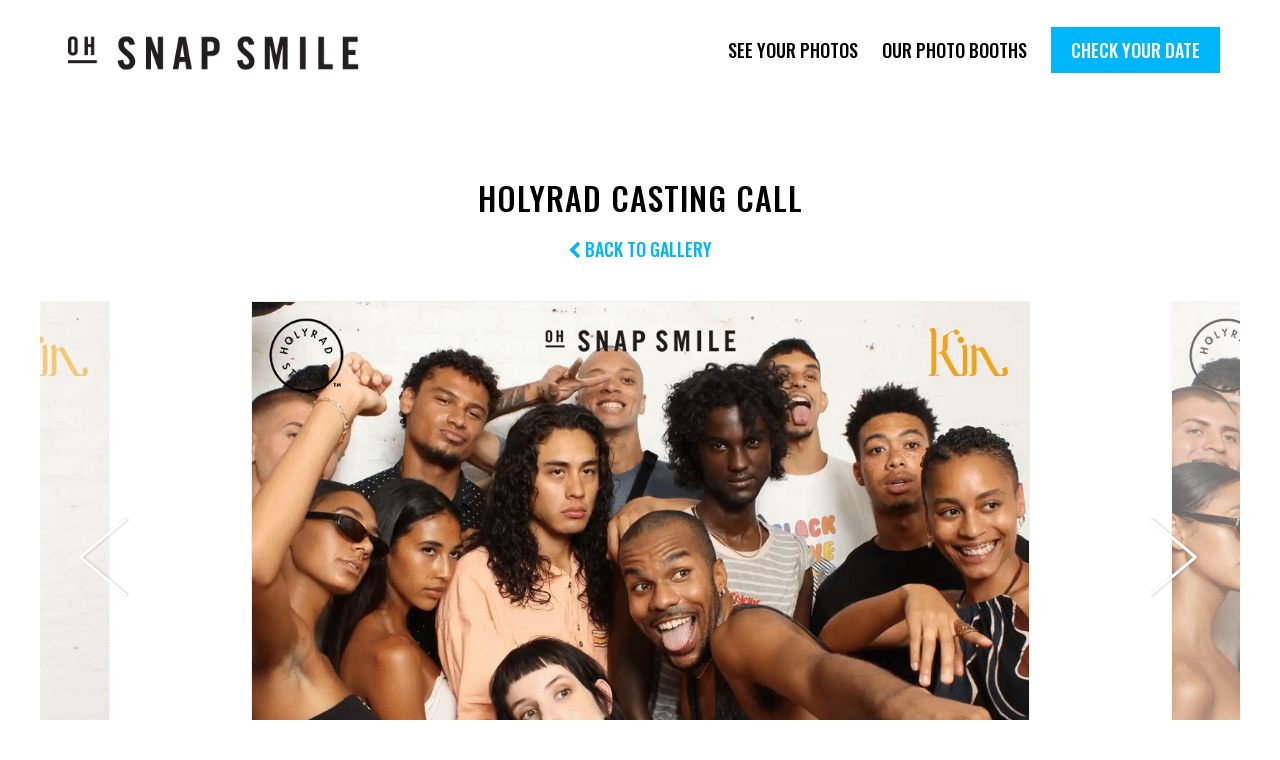

--- FILE ---
content_type: text/html; charset=UTF-8
request_url: https://ohsnapsmile.com/holyrad-casting-call/?img=190729_333.gif
body_size: 10584
content:

<!DOCTYPE html>
<html lang="en-US">
<head>
<meta charset="UTF-8">
<meta name="viewport" content="width=device-width, initial-scale=1">

<meta property="og:title" content="Parties are more fun with OhSnapSmile">
<meta property="og:description" content="Oh Snap Smile is a high-quality and affordable NYC photo booth rental company specializing in corporate events, parties and weddings.">

	<meta property="og:image" content="https://s3.amazonaws.com/ohsnapsmile-events/190728-Holyrad-Casting-Call/190729_333.gif">


<meta property="og:url" content="https://ohsnapsmile.com/holyrad-casting-call/?img=190729_333.gif">
<meta name="twitter:card" content="summary_large_image">


<meta name='robots' content='index, follow, max-image-preview:large, max-snippet:-1, max-video-preview:-1' />

	<!-- This site is optimized with the Yoast SEO plugin v16.8 - https://yoast.com/wordpress/plugins/seo/ -->
	<link rel="canonical" href="https://www.ohsnapsmile.com/holyrad-casting-call/" />
	<meta property="og:locale" content="en_US" />
	<meta property="og:type" content="article" />
	<meta property="og:title" content="Holyrad Casting Call - OhSnapSmile" />
	<meta property="og:url" content="https://www.ohsnapsmile.com/holyrad-casting-call/" />
	<meta property="og:site_name" content="OhSnapSmile" />
	<meta property="article:published_time" content="2019-07-29T20:53:01+00:00" />
	<meta property="article:modified_time" content="2020-09-04T11:55:16+00:00" />
	<meta name="twitter:card" content="summary" />
	<meta name="twitter:label1" content="Written by" />
	<meta name="twitter:data1" content="admin" />
	<script type="application/ld+json" class="yoast-schema-graph">{"@context":"https://schema.org","@graph":[{"@type":"WebSite","@id":"https://ohsnapsmile.com/#website","url":"https://ohsnapsmile.com/","name":"OhSnapSmile","description":"","potentialAction":[{"@type":"SearchAction","target":{"@type":"EntryPoint","urlTemplate":"https://ohsnapsmile.com/?s={search_term_string}"},"query-input":"required name=search_term_string"}],"inLanguage":"en-US"},{"@type":"WebPage","@id":"https://www.ohsnapsmile.com/holyrad-casting-call/#webpage","url":"https://www.ohsnapsmile.com/holyrad-casting-call/","name":"Holyrad Casting Call - OhSnapSmile","isPartOf":{"@id":"https://ohsnapsmile.com/#website"},"datePublished":"2019-07-29T20:53:01+00:00","dateModified":"2020-09-04T11:55:16+00:00","author":{"@id":"https://ohsnapsmile.com/#/schema/person/2201431b0134c75881924a707cecc448"},"breadcrumb":{"@id":"https://www.ohsnapsmile.com/holyrad-casting-call/#breadcrumb"},"inLanguage":"en-US","potentialAction":[{"@type":"ReadAction","target":["https://www.ohsnapsmile.com/holyrad-casting-call/"]}]},{"@type":"BreadcrumbList","@id":"https://www.ohsnapsmile.com/holyrad-casting-call/#breadcrumb","itemListElement":[{"@type":"ListItem","position":1,"name":"Home","item":"https://ohsnapsmile.com/"},{"@type":"ListItem","position":2,"name":"Holyrad Casting Call"}]},{"@type":"Person","@id":"https://ohsnapsmile.com/#/schema/person/2201431b0134c75881924a707cecc448","name":"admin","image":{"@type":"ImageObject","@id":"https://ohsnapsmile.com/#personlogo","inLanguage":"en-US","url":"https://secure.gravatar.com/avatar/45f2620a9bb979e8e6fb930e0477d4d1?s=96&d=mm&r=g","contentUrl":"https://secure.gravatar.com/avatar/45f2620a9bb979e8e6fb930e0477d4d1?s=96&d=mm&r=g","caption":"admin"},"url":"https://ohsnapsmile.com/author/admin/"}]}</script>
	<!-- / Yoast SEO plugin. -->


<link rel='dns-prefetch' href='//s.w.org' />
<link rel="alternate" type="application/rss+xml" title="OhSnapSmile &raquo; Holyrad Casting Call Comments Feed" href="https://ohsnapsmile.com/holyrad-casting-call/feed/" />
		<script type="text/javascript">
			window._wpemojiSettings = {"baseUrl":"https:\/\/s.w.org\/images\/core\/emoji\/13.1.0\/72x72\/","ext":".png","svgUrl":"https:\/\/s.w.org\/images\/core\/emoji\/13.1.0\/svg\/","svgExt":".svg","source":{"concatemoji":"https:\/\/ohsnapsmile.com\/wp-includes\/js\/wp-emoji-release.min.js?ver=5.8.12"}};
			!function(e,a,t){var n,r,o,i=a.createElement("canvas"),p=i.getContext&&i.getContext("2d");function s(e,t){var a=String.fromCharCode;p.clearRect(0,0,i.width,i.height),p.fillText(a.apply(this,e),0,0);e=i.toDataURL();return p.clearRect(0,0,i.width,i.height),p.fillText(a.apply(this,t),0,0),e===i.toDataURL()}function c(e){var t=a.createElement("script");t.src=e,t.defer=t.type="text/javascript",a.getElementsByTagName("head")[0].appendChild(t)}for(o=Array("flag","emoji"),t.supports={everything:!0,everythingExceptFlag:!0},r=0;r<o.length;r++)t.supports[o[r]]=function(e){if(!p||!p.fillText)return!1;switch(p.textBaseline="top",p.font="600 32px Arial",e){case"flag":return s([127987,65039,8205,9895,65039],[127987,65039,8203,9895,65039])?!1:!s([55356,56826,55356,56819],[55356,56826,8203,55356,56819])&&!s([55356,57332,56128,56423,56128,56418,56128,56421,56128,56430,56128,56423,56128,56447],[55356,57332,8203,56128,56423,8203,56128,56418,8203,56128,56421,8203,56128,56430,8203,56128,56423,8203,56128,56447]);case"emoji":return!s([10084,65039,8205,55357,56613],[10084,65039,8203,55357,56613])}return!1}(o[r]),t.supports.everything=t.supports.everything&&t.supports[o[r]],"flag"!==o[r]&&(t.supports.everythingExceptFlag=t.supports.everythingExceptFlag&&t.supports[o[r]]);t.supports.everythingExceptFlag=t.supports.everythingExceptFlag&&!t.supports.flag,t.DOMReady=!1,t.readyCallback=function(){t.DOMReady=!0},t.supports.everything||(n=function(){t.readyCallback()},a.addEventListener?(a.addEventListener("DOMContentLoaded",n,!1),e.addEventListener("load",n,!1)):(e.attachEvent("onload",n),a.attachEvent("onreadystatechange",function(){"complete"===a.readyState&&t.readyCallback()})),(n=t.source||{}).concatemoji?c(n.concatemoji):n.wpemoji&&n.twemoji&&(c(n.twemoji),c(n.wpemoji)))}(window,document,window._wpemojiSettings);
		</script>
		<style type="text/css">
img.wp-smiley,
img.emoji {
	display: inline !important;
	border: none !important;
	box-shadow: none !important;
	height: 1em !important;
	width: 1em !important;
	margin: 0 .07em !important;
	vertical-align: -0.1em !important;
	background: none !important;
	padding: 0 !important;
}
</style>
	<link rel='stylesheet' id='wp-block-library-css'  href='https://ohsnapsmile.com/wp-includes/css/dist/block-library/style.min.css?ver=5.8.12' type='text/css' media='all' />
<link rel='stylesheet' id='slick-style-css'  href='https://ohsnapsmile.com/wp-content/themes/snap/vendor/slick/slick.css?ver=5.8.12' type='text/css' media='all' />
<link rel='stylesheet' id='font-awesome-css'  href='https://ohsnapsmile.com/wp-content/themes/snap/vendor/font-awesome/font-awesome.min.css?ver=5.8.12' type='text/css' media='all' />
<script type='text/javascript' src='https://ohsnapsmile.com/wp-includes/js/jquery/jquery.min.js?ver=3.6.0' id='jquery-core-js'></script>
<script type='text/javascript' src='https://ohsnapsmile.com/wp-includes/js/jquery/jquery-migrate.min.js?ver=3.3.2' id='jquery-migrate-js'></script>
<link rel="https://api.w.org/" href="https://ohsnapsmile.com/wp-json/" /><link rel="alternate" type="application/json" href="https://ohsnapsmile.com/wp-json/wp/v2/posts/329" /><link rel="EditURI" type="application/rsd+xml" title="RSD" href="https://ohsnapsmile.com/xmlrpc.php?rsd" />
<link rel="wlwmanifest" type="application/wlwmanifest+xml" href="https://ohsnapsmile.com/wp-includes/wlwmanifest.xml" /> 
<meta name="generator" content="WordPress 5.8.12" />
<link rel='shortlink' href='https://ohsnapsmile.com/?p=329' />
<link rel="alternate" type="application/json+oembed" href="https://ohsnapsmile.com/wp-json/oembed/1.0/embed?url=https%3A%2F%2Fohsnapsmile.com%2Fholyrad-casting-call%2F" />
<link rel="alternate" type="text/xml+oembed" href="https://ohsnapsmile.com/wp-json/oembed/1.0/embed?url=https%3A%2F%2Fohsnapsmile.com%2Fholyrad-casting-call%2F&#038;format=xml" />
<link rel="icon" href="https://ohsnapsmile.com/wp-content/uploads/2018/11/cropped-favicon2-32x32.png" sizes="32x32" />
<link rel="icon" href="https://ohsnapsmile.com/wp-content/uploads/2018/11/cropped-favicon2-192x192.png" sizes="192x192" />
<link rel="apple-touch-icon" href="https://ohsnapsmile.com/wp-content/uploads/2018/11/cropped-favicon2-180x180.png" />
<meta name="msapplication-TileImage" content="https://ohsnapsmile.com/wp-content/uploads/2018/11/cropped-favicon2-270x270.png" />

<link rel="stylesheet" type="text/css" media="all" href="https://ohsnapsmile.com/wp-content/themes/snap/style.css" />
<link href="https://fonts.googleapis.com/css?family=Oswald:400,500,600,700" rel="stylesheet">

</head>

<body class="post-template-default single single-post postid-329 single-format-standard">
	
  	
		<div id="fb-root"></div>
		<script>(function(d, s, id) {
		  var js, fjs = d.getElementsByTagName(s)[0];
		  if (d.getElementById(id)) return;
		  js = d.createElement(s); js.id = id;
		  js.src = "//connect.facebook.net/en_US/sdk.js#xfbml=1&version=v2.9&appId=622972034512517";
		  fjs.parentNode.insertBefore(js, fjs);
		}(document, 'script', 'facebook-jssdk'));</script>

	
	<header class="header">

		<div class="container">
	
			<h1 class="header__title"><a href="https://ohsnapsmile.com">OhSnapSmile</a></h1>

				<div class="icon icon__hamburger">
					<div class="bar top"></div>
					<div class="bar middle"></div>
					<div class="bar bottom"></div>
				</div>

			<nav class="header__navigation">
				<div class="menu-main-navigation-container"><ul id="menu-main-navigation" class="menu"><li id="menu-item-135" class="menu-item menu-item-type-post_type menu-item-object-page menu-item-135"><a href="https://ohsnapsmile.com/see-your-photos/">See Your Photos</a></li>
<li id="menu-item-133" class="menu-item menu-item-type-post_type menu-item-object-page menu-item-133"><a href="https://ohsnapsmile.com/our-photo-booths/">Our Photo Booths</a></li>
<li id="menu-item-136" class="menu-item menu-item-type-custom menu-item-object-custom menu-item-136"><a href="http://ohsnapsmile.com/check-your-date/">Check Your Date</a></li>
</ul></div>			</nav>

		</div>

	</header><!-- #masthead -->

	<div class="content">
	
			<div class="events__title events__title--carousel container header-offset align-center">
				<h1 class="header--lg">
					Holyrad Casting Call				</h1>
				<h3 class="header--sm"><a href="https://ohsnapsmile.com/holyrad-casting-call/" id="gallery-link"><i class="fa fa-chevron-left" aria-hidden="true"></i> Back to Gallery</a></h3>
			</div>

			<div class="container events">
				<div class="events__instagram-dialog">
					<i class="fa fa-times events__instagram-close events__instagram-close--icon"></i>
					<div class="events__instagram-dialog--form">
						<h3 class="header--sm">Please enter your email address to receive an Instagram-ready video</h3>
						<input type="text" id="instagramEmail" />
						<input type="hidden" id="instagramUrl" />
						<input type="hidden" id="s3Bucket" value="190728-Holyrad-Casting-Call" />

						<p id="instagramError">Please enter a valid email address</p>
						<button id="instagramSubmit" class="footer__cta">Submit</button>
					</div>
					<div class="events__instagram-dialog--thanks">
						<h3 class="header--sm">Thanks! You will receive an email with your video shortly.</h3>
						<button class="footer__cta events__instagram-close">Close</button>
					</div>
				</div>

				<div class="events__carousel" data-initial-image="190729_333.gif">
					<div><img data-lazy="https://s3.amazonaws.com/ohsnapsmile-events/190728-Holyrad-Casting-Call/190729_001.gif" data-url="190729_001.gif" data-index="0"/></div><div><img data-lazy="https://s3.amazonaws.com/ohsnapsmile-events/190728-Holyrad-Casting-Call/190729_002.gif" data-url="190729_002.gif" data-index="1"/></div><div><img data-lazy="https://s3.amazonaws.com/ohsnapsmile-events/190728-Holyrad-Casting-Call/190729_003.gif" data-url="190729_003.gif" data-index="2"/></div><div><img data-lazy="https://s3.amazonaws.com/ohsnapsmile-events/190728-Holyrad-Casting-Call/190729_004.gif" data-url="190729_004.gif" data-index="3"/></div><div><img data-lazy="https://s3.amazonaws.com/ohsnapsmile-events/190728-Holyrad-Casting-Call/190729_005.gif" data-url="190729_005.gif" data-index="4"/></div><div><img data-lazy="https://s3.amazonaws.com/ohsnapsmile-events/190728-Holyrad-Casting-Call/190729_006.gif" data-url="190729_006.gif" data-index="5"/></div><div><img data-lazy="https://s3.amazonaws.com/ohsnapsmile-events/190728-Holyrad-Casting-Call/190729_009.gif" data-url="190729_009.gif" data-index="6"/></div><div><img data-lazy="https://s3.amazonaws.com/ohsnapsmile-events/190728-Holyrad-Casting-Call/190729_010.gif" data-url="190729_010.gif" data-index="7"/></div><div><img data-lazy="https://s3.amazonaws.com/ohsnapsmile-events/190728-Holyrad-Casting-Call/190729_011.gif" data-url="190729_011.gif" data-index="8"/></div><div><img data-lazy="https://s3.amazonaws.com/ohsnapsmile-events/190728-Holyrad-Casting-Call/190729_012.gif" data-url="190729_012.gif" data-index="9"/></div><div><img data-lazy="https://s3.amazonaws.com/ohsnapsmile-events/190728-Holyrad-Casting-Call/190729_014.gif" data-url="190729_014.gif" data-index="10"/></div><div><img data-lazy="https://s3.amazonaws.com/ohsnapsmile-events/190728-Holyrad-Casting-Call/190729_015.gif" data-url="190729_015.gif" data-index="11"/></div><div><img data-lazy="https://s3.amazonaws.com/ohsnapsmile-events/190728-Holyrad-Casting-Call/190729_016.gif" data-url="190729_016.gif" data-index="12"/></div><div><img data-lazy="https://s3.amazonaws.com/ohsnapsmile-events/190728-Holyrad-Casting-Call/190729_017.gif" data-url="190729_017.gif" data-index="13"/></div><div><img data-lazy="https://s3.amazonaws.com/ohsnapsmile-events/190728-Holyrad-Casting-Call/190729_018.gif" data-url="190729_018.gif" data-index="14"/></div><div><img data-lazy="https://s3.amazonaws.com/ohsnapsmile-events/190728-Holyrad-Casting-Call/190729_019.gif" data-url="190729_019.gif" data-index="15"/></div><div><img data-lazy="https://s3.amazonaws.com/ohsnapsmile-events/190728-Holyrad-Casting-Call/190729_023.gif" data-url="190729_023.gif" data-index="16"/></div><div><img data-lazy="https://s3.amazonaws.com/ohsnapsmile-events/190728-Holyrad-Casting-Call/190729_024.gif" data-url="190729_024.gif" data-index="17"/></div><div><img data-lazy="https://s3.amazonaws.com/ohsnapsmile-events/190728-Holyrad-Casting-Call/190729_025.gif" data-url="190729_025.gif" data-index="18"/></div><div><img data-lazy="https://s3.amazonaws.com/ohsnapsmile-events/190728-Holyrad-Casting-Call/190729_026.gif" data-url="190729_026.gif" data-index="19"/></div><div><img data-lazy="https://s3.amazonaws.com/ohsnapsmile-events/190728-Holyrad-Casting-Call/190729_027.gif" data-url="190729_027.gif" data-index="20"/></div><div><img data-lazy="https://s3.amazonaws.com/ohsnapsmile-events/190728-Holyrad-Casting-Call/190729_028.gif" data-url="190729_028.gif" data-index="21"/></div><div><img data-lazy="https://s3.amazonaws.com/ohsnapsmile-events/190728-Holyrad-Casting-Call/190729_036.gif" data-url="190729_036.gif" data-index="22"/></div><div><img data-lazy="https://s3.amazonaws.com/ohsnapsmile-events/190728-Holyrad-Casting-Call/190729_037.gif" data-url="190729_037.gif" data-index="23"/></div><div><img data-lazy="https://s3.amazonaws.com/ohsnapsmile-events/190728-Holyrad-Casting-Call/190729_038.gif" data-url="190729_038.gif" data-index="24"/></div><div><img data-lazy="https://s3.amazonaws.com/ohsnapsmile-events/190728-Holyrad-Casting-Call/190729_039.gif" data-url="190729_039.gif" data-index="25"/></div><div><img data-lazy="https://s3.amazonaws.com/ohsnapsmile-events/190728-Holyrad-Casting-Call/190729_040.gif" data-url="190729_040.gif" data-index="26"/></div><div><img data-lazy="https://s3.amazonaws.com/ohsnapsmile-events/190728-Holyrad-Casting-Call/190729_041.gif" data-url="190729_041.gif" data-index="27"/></div><div><img data-lazy="https://s3.amazonaws.com/ohsnapsmile-events/190728-Holyrad-Casting-Call/190729_042.gif" data-url="190729_042.gif" data-index="28"/></div><div><img data-lazy="https://s3.amazonaws.com/ohsnapsmile-events/190728-Holyrad-Casting-Call/190729_043.gif" data-url="190729_043.gif" data-index="29"/></div><div><img data-lazy="https://s3.amazonaws.com/ohsnapsmile-events/190728-Holyrad-Casting-Call/190729_044.gif" data-url="190729_044.gif" data-index="30"/></div><div><img data-lazy="https://s3.amazonaws.com/ohsnapsmile-events/190728-Holyrad-Casting-Call/190729_045.gif" data-url="190729_045.gif" data-index="31"/></div><div><img data-lazy="https://s3.amazonaws.com/ohsnapsmile-events/190728-Holyrad-Casting-Call/190729_046.gif" data-url="190729_046.gif" data-index="32"/></div><div><img data-lazy="https://s3.amazonaws.com/ohsnapsmile-events/190728-Holyrad-Casting-Call/190729_047.gif" data-url="190729_047.gif" data-index="33"/></div><div><img data-lazy="https://s3.amazonaws.com/ohsnapsmile-events/190728-Holyrad-Casting-Call/190729_048.gif" data-url="190729_048.gif" data-index="34"/></div><div><img data-lazy="https://s3.amazonaws.com/ohsnapsmile-events/190728-Holyrad-Casting-Call/190729_049.gif" data-url="190729_049.gif" data-index="35"/></div><div><img data-lazy="https://s3.amazonaws.com/ohsnapsmile-events/190728-Holyrad-Casting-Call/190729_050.gif" data-url="190729_050.gif" data-index="36"/></div><div><img data-lazy="https://s3.amazonaws.com/ohsnapsmile-events/190728-Holyrad-Casting-Call/190729_051.gif" data-url="190729_051.gif" data-index="37"/></div><div><img data-lazy="https://s3.amazonaws.com/ohsnapsmile-events/190728-Holyrad-Casting-Call/190729_052.gif" data-url="190729_052.gif" data-index="38"/></div><div><img data-lazy="https://s3.amazonaws.com/ohsnapsmile-events/190728-Holyrad-Casting-Call/190729_053.gif" data-url="190729_053.gif" data-index="39"/></div><div><img data-lazy="https://s3.amazonaws.com/ohsnapsmile-events/190728-Holyrad-Casting-Call/190729_054.gif" data-url="190729_054.gif" data-index="40"/></div><div><img data-lazy="https://s3.amazonaws.com/ohsnapsmile-events/190728-Holyrad-Casting-Call/190729_055.gif" data-url="190729_055.gif" data-index="41"/></div><div><img data-lazy="https://s3.amazonaws.com/ohsnapsmile-events/190728-Holyrad-Casting-Call/190729_056.gif" data-url="190729_056.gif" data-index="42"/></div><div><img data-lazy="https://s3.amazonaws.com/ohsnapsmile-events/190728-Holyrad-Casting-Call/190729_057.gif" data-url="190729_057.gif" data-index="43"/></div><div><img data-lazy="https://s3.amazonaws.com/ohsnapsmile-events/190728-Holyrad-Casting-Call/190729_058.gif" data-url="190729_058.gif" data-index="44"/></div><div><img data-lazy="https://s3.amazonaws.com/ohsnapsmile-events/190728-Holyrad-Casting-Call/190729_059.gif" data-url="190729_059.gif" data-index="45"/></div><div><img data-lazy="https://s3.amazonaws.com/ohsnapsmile-events/190728-Holyrad-Casting-Call/190729_060.gif" data-url="190729_060.gif" data-index="46"/></div><div><img data-lazy="https://s3.amazonaws.com/ohsnapsmile-events/190728-Holyrad-Casting-Call/190729_061.gif" data-url="190729_061.gif" data-index="47"/></div><div><img data-lazy="https://s3.amazonaws.com/ohsnapsmile-events/190728-Holyrad-Casting-Call/190729_062.gif" data-url="190729_062.gif" data-index="48"/></div><div><img data-lazy="https://s3.amazonaws.com/ohsnapsmile-events/190728-Holyrad-Casting-Call/190729_063.gif" data-url="190729_063.gif" data-index="49"/></div><div><img data-lazy="https://s3.amazonaws.com/ohsnapsmile-events/190728-Holyrad-Casting-Call/190729_064.gif" data-url="190729_064.gif" data-index="50"/></div><div><img data-lazy="https://s3.amazonaws.com/ohsnapsmile-events/190728-Holyrad-Casting-Call/190729_065.gif" data-url="190729_065.gif" data-index="51"/></div><div><img data-lazy="https://s3.amazonaws.com/ohsnapsmile-events/190728-Holyrad-Casting-Call/190729_066.gif" data-url="190729_066.gif" data-index="52"/></div><div><img data-lazy="https://s3.amazonaws.com/ohsnapsmile-events/190728-Holyrad-Casting-Call/190729_067.gif" data-url="190729_067.gif" data-index="53"/></div><div><img data-lazy="https://s3.amazonaws.com/ohsnapsmile-events/190728-Holyrad-Casting-Call/190729_068.gif" data-url="190729_068.gif" data-index="54"/></div><div><img data-lazy="https://s3.amazonaws.com/ohsnapsmile-events/190728-Holyrad-Casting-Call/190729_069.gif" data-url="190729_069.gif" data-index="55"/></div><div><img data-lazy="https://s3.amazonaws.com/ohsnapsmile-events/190728-Holyrad-Casting-Call/190729_070.gif" data-url="190729_070.gif" data-index="56"/></div><div><img data-lazy="https://s3.amazonaws.com/ohsnapsmile-events/190728-Holyrad-Casting-Call/190729_071.gif" data-url="190729_071.gif" data-index="57"/></div><div><img data-lazy="https://s3.amazonaws.com/ohsnapsmile-events/190728-Holyrad-Casting-Call/190729_072.gif" data-url="190729_072.gif" data-index="58"/></div><div><img data-lazy="https://s3.amazonaws.com/ohsnapsmile-events/190728-Holyrad-Casting-Call/190729_073.gif" data-url="190729_073.gif" data-index="59"/></div><div><img data-lazy="https://s3.amazonaws.com/ohsnapsmile-events/190728-Holyrad-Casting-Call/190729_074.gif" data-url="190729_074.gif" data-index="60"/></div><div><img data-lazy="https://s3.amazonaws.com/ohsnapsmile-events/190728-Holyrad-Casting-Call/190729_075.gif" data-url="190729_075.gif" data-index="61"/></div><div><img data-lazy="https://s3.amazonaws.com/ohsnapsmile-events/190728-Holyrad-Casting-Call/190729_076.gif" data-url="190729_076.gif" data-index="62"/></div><div><img data-lazy="https://s3.amazonaws.com/ohsnapsmile-events/190728-Holyrad-Casting-Call/190729_077.gif" data-url="190729_077.gif" data-index="63"/></div><div><img data-lazy="https://s3.amazonaws.com/ohsnapsmile-events/190728-Holyrad-Casting-Call/190729_078.gif" data-url="190729_078.gif" data-index="64"/></div><div><img data-lazy="https://s3.amazonaws.com/ohsnapsmile-events/190728-Holyrad-Casting-Call/190729_079.gif" data-url="190729_079.gif" data-index="65"/></div><div><img data-lazy="https://s3.amazonaws.com/ohsnapsmile-events/190728-Holyrad-Casting-Call/190729_080.gif" data-url="190729_080.gif" data-index="66"/></div><div><img data-lazy="https://s3.amazonaws.com/ohsnapsmile-events/190728-Holyrad-Casting-Call/190729_081.gif" data-url="190729_081.gif" data-index="67"/></div><div><img data-lazy="https://s3.amazonaws.com/ohsnapsmile-events/190728-Holyrad-Casting-Call/190729_082.gif" data-url="190729_082.gif" data-index="68"/></div><div><img data-lazy="https://s3.amazonaws.com/ohsnapsmile-events/190728-Holyrad-Casting-Call/190729_083.gif" data-url="190729_083.gif" data-index="69"/></div><div><img data-lazy="https://s3.amazonaws.com/ohsnapsmile-events/190728-Holyrad-Casting-Call/190729_084.gif" data-url="190729_084.gif" data-index="70"/></div><div><img data-lazy="https://s3.amazonaws.com/ohsnapsmile-events/190728-Holyrad-Casting-Call/190729_085.gif" data-url="190729_085.gif" data-index="71"/></div><div><img data-lazy="https://s3.amazonaws.com/ohsnapsmile-events/190728-Holyrad-Casting-Call/190729_086.gif" data-url="190729_086.gif" data-index="72"/></div><div><img data-lazy="https://s3.amazonaws.com/ohsnapsmile-events/190728-Holyrad-Casting-Call/190729_087.gif" data-url="190729_087.gif" data-index="73"/></div><div><img data-lazy="https://s3.amazonaws.com/ohsnapsmile-events/190728-Holyrad-Casting-Call/190729_088.gif" data-url="190729_088.gif" data-index="74"/></div><div><img data-lazy="https://s3.amazonaws.com/ohsnapsmile-events/190728-Holyrad-Casting-Call/190729_089.gif" data-url="190729_089.gif" data-index="75"/></div><div><img data-lazy="https://s3.amazonaws.com/ohsnapsmile-events/190728-Holyrad-Casting-Call/190729_090.gif" data-url="190729_090.gif" data-index="76"/></div><div><img data-lazy="https://s3.amazonaws.com/ohsnapsmile-events/190728-Holyrad-Casting-Call/190729_091.gif" data-url="190729_091.gif" data-index="77"/></div><div><img data-lazy="https://s3.amazonaws.com/ohsnapsmile-events/190728-Holyrad-Casting-Call/190729_092.gif" data-url="190729_092.gif" data-index="78"/></div><div><img data-lazy="https://s3.amazonaws.com/ohsnapsmile-events/190728-Holyrad-Casting-Call/190729_093.gif" data-url="190729_093.gif" data-index="79"/></div><div><img data-lazy="https://s3.amazonaws.com/ohsnapsmile-events/190728-Holyrad-Casting-Call/190729_094.gif" data-url="190729_094.gif" data-index="80"/></div><div><img data-lazy="https://s3.amazonaws.com/ohsnapsmile-events/190728-Holyrad-Casting-Call/190729_095.gif" data-url="190729_095.gif" data-index="81"/></div><div><img data-lazy="https://s3.amazonaws.com/ohsnapsmile-events/190728-Holyrad-Casting-Call/190729_096.gif" data-url="190729_096.gif" data-index="82"/></div><div><img data-lazy="https://s3.amazonaws.com/ohsnapsmile-events/190728-Holyrad-Casting-Call/190729_097.gif" data-url="190729_097.gif" data-index="83"/></div><div><img data-lazy="https://s3.amazonaws.com/ohsnapsmile-events/190728-Holyrad-Casting-Call/190729_098.gif" data-url="190729_098.gif" data-index="84"/></div><div><img data-lazy="https://s3.amazonaws.com/ohsnapsmile-events/190728-Holyrad-Casting-Call/190729_099.gif" data-url="190729_099.gif" data-index="85"/></div><div><img data-lazy="https://s3.amazonaws.com/ohsnapsmile-events/190728-Holyrad-Casting-Call/190729_100.gif" data-url="190729_100.gif" data-index="86"/></div><div><img data-lazy="https://s3.amazonaws.com/ohsnapsmile-events/190728-Holyrad-Casting-Call/190729_101.gif" data-url="190729_101.gif" data-index="87"/></div><div><img data-lazy="https://s3.amazonaws.com/ohsnapsmile-events/190728-Holyrad-Casting-Call/190729_102.gif" data-url="190729_102.gif" data-index="88"/></div><div><img data-lazy="https://s3.amazonaws.com/ohsnapsmile-events/190728-Holyrad-Casting-Call/190729_103.gif" data-url="190729_103.gif" data-index="89"/></div><div><img data-lazy="https://s3.amazonaws.com/ohsnapsmile-events/190728-Holyrad-Casting-Call/190729_104.gif" data-url="190729_104.gif" data-index="90"/></div><div><img data-lazy="https://s3.amazonaws.com/ohsnapsmile-events/190728-Holyrad-Casting-Call/190729_105.gif" data-url="190729_105.gif" data-index="91"/></div><div><img data-lazy="https://s3.amazonaws.com/ohsnapsmile-events/190728-Holyrad-Casting-Call/190729_106.gif" data-url="190729_106.gif" data-index="92"/></div><div><img data-lazy="https://s3.amazonaws.com/ohsnapsmile-events/190728-Holyrad-Casting-Call/190729_107.gif" data-url="190729_107.gif" data-index="93"/></div><div><img data-lazy="https://s3.amazonaws.com/ohsnapsmile-events/190728-Holyrad-Casting-Call/190729_108.gif" data-url="190729_108.gif" data-index="94"/></div><div><img data-lazy="https://s3.amazonaws.com/ohsnapsmile-events/190728-Holyrad-Casting-Call/190729_109.gif" data-url="190729_109.gif" data-index="95"/></div><div><img data-lazy="https://s3.amazonaws.com/ohsnapsmile-events/190728-Holyrad-Casting-Call/190729_110.gif" data-url="190729_110.gif" data-index="96"/></div><div><img data-lazy="https://s3.amazonaws.com/ohsnapsmile-events/190728-Holyrad-Casting-Call/190729_111.gif" data-url="190729_111.gif" data-index="97"/></div><div><img data-lazy="https://s3.amazonaws.com/ohsnapsmile-events/190728-Holyrad-Casting-Call/190729_112.gif" data-url="190729_112.gif" data-index="98"/></div><div><img data-lazy="https://s3.amazonaws.com/ohsnapsmile-events/190728-Holyrad-Casting-Call/190729_113.gif" data-url="190729_113.gif" data-index="99"/></div><div><img data-lazy="https://s3.amazonaws.com/ohsnapsmile-events/190728-Holyrad-Casting-Call/190729_114.gif" data-url="190729_114.gif" data-index="100"/></div><div><img data-lazy="https://s3.amazonaws.com/ohsnapsmile-events/190728-Holyrad-Casting-Call/190729_115.gif" data-url="190729_115.gif" data-index="101"/></div><div><img data-lazy="https://s3.amazonaws.com/ohsnapsmile-events/190728-Holyrad-Casting-Call/190729_116.gif" data-url="190729_116.gif" data-index="102"/></div><div><img data-lazy="https://s3.amazonaws.com/ohsnapsmile-events/190728-Holyrad-Casting-Call/190729_117.gif" data-url="190729_117.gif" data-index="103"/></div><div><img data-lazy="https://s3.amazonaws.com/ohsnapsmile-events/190728-Holyrad-Casting-Call/190729_118.gif" data-url="190729_118.gif" data-index="104"/></div><div><img data-lazy="https://s3.amazonaws.com/ohsnapsmile-events/190728-Holyrad-Casting-Call/190729_119.gif" data-url="190729_119.gif" data-index="105"/></div><div><img data-lazy="https://s3.amazonaws.com/ohsnapsmile-events/190728-Holyrad-Casting-Call/190729_120.gif" data-url="190729_120.gif" data-index="106"/></div><div><img data-lazy="https://s3.amazonaws.com/ohsnapsmile-events/190728-Holyrad-Casting-Call/190729_121.gif" data-url="190729_121.gif" data-index="107"/></div><div><img data-lazy="https://s3.amazonaws.com/ohsnapsmile-events/190728-Holyrad-Casting-Call/190729_122.gif" data-url="190729_122.gif" data-index="108"/></div><div><img data-lazy="https://s3.amazonaws.com/ohsnapsmile-events/190728-Holyrad-Casting-Call/190729_123.gif" data-url="190729_123.gif" data-index="109"/></div><div><img data-lazy="https://s3.amazonaws.com/ohsnapsmile-events/190728-Holyrad-Casting-Call/190729_124.gif" data-url="190729_124.gif" data-index="110"/></div><div><img data-lazy="https://s3.amazonaws.com/ohsnapsmile-events/190728-Holyrad-Casting-Call/190729_125.gif" data-url="190729_125.gif" data-index="111"/></div><div><img data-lazy="https://s3.amazonaws.com/ohsnapsmile-events/190728-Holyrad-Casting-Call/190729_126.gif" data-url="190729_126.gif" data-index="112"/></div><div><img data-lazy="https://s3.amazonaws.com/ohsnapsmile-events/190728-Holyrad-Casting-Call/190729_127.gif" data-url="190729_127.gif" data-index="113"/></div><div><img data-lazy="https://s3.amazonaws.com/ohsnapsmile-events/190728-Holyrad-Casting-Call/190729_128.gif" data-url="190729_128.gif" data-index="114"/></div><div><img data-lazy="https://s3.amazonaws.com/ohsnapsmile-events/190728-Holyrad-Casting-Call/190729_129.gif" data-url="190729_129.gif" data-index="115"/></div><div><img data-lazy="https://s3.amazonaws.com/ohsnapsmile-events/190728-Holyrad-Casting-Call/190729_130.gif" data-url="190729_130.gif" data-index="116"/></div><div><img data-lazy="https://s3.amazonaws.com/ohsnapsmile-events/190728-Holyrad-Casting-Call/190729_131.gif" data-url="190729_131.gif" data-index="117"/></div><div><img data-lazy="https://s3.amazonaws.com/ohsnapsmile-events/190728-Holyrad-Casting-Call/190729_132.gif" data-url="190729_132.gif" data-index="118"/></div><div><img data-lazy="https://s3.amazonaws.com/ohsnapsmile-events/190728-Holyrad-Casting-Call/190729_133.gif" data-url="190729_133.gif" data-index="119"/></div><div><img data-lazy="https://s3.amazonaws.com/ohsnapsmile-events/190728-Holyrad-Casting-Call/190729_134.gif" data-url="190729_134.gif" data-index="120"/></div><div><img data-lazy="https://s3.amazonaws.com/ohsnapsmile-events/190728-Holyrad-Casting-Call/190729_135.gif" data-url="190729_135.gif" data-index="121"/></div><div><img data-lazy="https://s3.amazonaws.com/ohsnapsmile-events/190728-Holyrad-Casting-Call/190729_136.gif" data-url="190729_136.gif" data-index="122"/></div><div><img data-lazy="https://s3.amazonaws.com/ohsnapsmile-events/190728-Holyrad-Casting-Call/190729_137.gif" data-url="190729_137.gif" data-index="123"/></div><div><img data-lazy="https://s3.amazonaws.com/ohsnapsmile-events/190728-Holyrad-Casting-Call/190729_138.gif" data-url="190729_138.gif" data-index="124"/></div><div><img data-lazy="https://s3.amazonaws.com/ohsnapsmile-events/190728-Holyrad-Casting-Call/190729_139.gif" data-url="190729_139.gif" data-index="125"/></div><div><img data-lazy="https://s3.amazonaws.com/ohsnapsmile-events/190728-Holyrad-Casting-Call/190729_140.gif" data-url="190729_140.gif" data-index="126"/></div><div><img data-lazy="https://s3.amazonaws.com/ohsnapsmile-events/190728-Holyrad-Casting-Call/190729_141.gif" data-url="190729_141.gif" data-index="127"/></div><div><img data-lazy="https://s3.amazonaws.com/ohsnapsmile-events/190728-Holyrad-Casting-Call/190729_142.gif" data-url="190729_142.gif" data-index="128"/></div><div><img data-lazy="https://s3.amazonaws.com/ohsnapsmile-events/190728-Holyrad-Casting-Call/190729_143.gif" data-url="190729_143.gif" data-index="129"/></div><div><img data-lazy="https://s3.amazonaws.com/ohsnapsmile-events/190728-Holyrad-Casting-Call/190729_144.gif" data-url="190729_144.gif" data-index="130"/></div><div><img data-lazy="https://s3.amazonaws.com/ohsnapsmile-events/190728-Holyrad-Casting-Call/190729_145.gif" data-url="190729_145.gif" data-index="131"/></div><div><img data-lazy="https://s3.amazonaws.com/ohsnapsmile-events/190728-Holyrad-Casting-Call/190729_146.gif" data-url="190729_146.gif" data-index="132"/></div><div><img data-lazy="https://s3.amazonaws.com/ohsnapsmile-events/190728-Holyrad-Casting-Call/190729_147.gif" data-url="190729_147.gif" data-index="133"/></div><div><img data-lazy="https://s3.amazonaws.com/ohsnapsmile-events/190728-Holyrad-Casting-Call/190729_148.gif" data-url="190729_148.gif" data-index="134"/></div><div><img data-lazy="https://s3.amazonaws.com/ohsnapsmile-events/190728-Holyrad-Casting-Call/190729_149.gif" data-url="190729_149.gif" data-index="135"/></div><div><img data-lazy="https://s3.amazonaws.com/ohsnapsmile-events/190728-Holyrad-Casting-Call/190729_150.gif" data-url="190729_150.gif" data-index="136"/></div><div><img data-lazy="https://s3.amazonaws.com/ohsnapsmile-events/190728-Holyrad-Casting-Call/190729_151.gif" data-url="190729_151.gif" data-index="137"/></div><div><img data-lazy="https://s3.amazonaws.com/ohsnapsmile-events/190728-Holyrad-Casting-Call/190729_153.gif" data-url="190729_153.gif" data-index="138"/></div><div><img data-lazy="https://s3.amazonaws.com/ohsnapsmile-events/190728-Holyrad-Casting-Call/190729_154.gif" data-url="190729_154.gif" data-index="139"/></div><div><img data-lazy="https://s3.amazonaws.com/ohsnapsmile-events/190728-Holyrad-Casting-Call/190729_155.gif" data-url="190729_155.gif" data-index="140"/></div><div><img data-lazy="https://s3.amazonaws.com/ohsnapsmile-events/190728-Holyrad-Casting-Call/190729_156.gif" data-url="190729_156.gif" data-index="141"/></div><div><img data-lazy="https://s3.amazonaws.com/ohsnapsmile-events/190728-Holyrad-Casting-Call/190729_157.gif" data-url="190729_157.gif" data-index="142"/></div><div><img data-lazy="https://s3.amazonaws.com/ohsnapsmile-events/190728-Holyrad-Casting-Call/190729_158.gif" data-url="190729_158.gif" data-index="143"/></div><div><img data-lazy="https://s3.amazonaws.com/ohsnapsmile-events/190728-Holyrad-Casting-Call/190729_159.gif" data-url="190729_159.gif" data-index="144"/></div><div><img data-lazy="https://s3.amazonaws.com/ohsnapsmile-events/190728-Holyrad-Casting-Call/190729_160.gif" data-url="190729_160.gif" data-index="145"/></div><div><img data-lazy="https://s3.amazonaws.com/ohsnapsmile-events/190728-Holyrad-Casting-Call/190729_161.gif" data-url="190729_161.gif" data-index="146"/></div><div><img data-lazy="https://s3.amazonaws.com/ohsnapsmile-events/190728-Holyrad-Casting-Call/190729_162.gif" data-url="190729_162.gif" data-index="147"/></div><div><img data-lazy="https://s3.amazonaws.com/ohsnapsmile-events/190728-Holyrad-Casting-Call/190729_163.gif" data-url="190729_163.gif" data-index="148"/></div><div><img data-lazy="https://s3.amazonaws.com/ohsnapsmile-events/190728-Holyrad-Casting-Call/190729_164.gif" data-url="190729_164.gif" data-index="149"/></div><div><img data-lazy="https://s3.amazonaws.com/ohsnapsmile-events/190728-Holyrad-Casting-Call/190729_165.gif" data-url="190729_165.gif" data-index="150"/></div><div><img data-lazy="https://s3.amazonaws.com/ohsnapsmile-events/190728-Holyrad-Casting-Call/190729_166.gif" data-url="190729_166.gif" data-index="151"/></div><div><img data-lazy="https://s3.amazonaws.com/ohsnapsmile-events/190728-Holyrad-Casting-Call/190729_167.gif" data-url="190729_167.gif" data-index="152"/></div><div><img data-lazy="https://s3.amazonaws.com/ohsnapsmile-events/190728-Holyrad-Casting-Call/190729_168.gif" data-url="190729_168.gif" data-index="153"/></div><div><img data-lazy="https://s3.amazonaws.com/ohsnapsmile-events/190728-Holyrad-Casting-Call/190729_169.gif" data-url="190729_169.gif" data-index="154"/></div><div><img data-lazy="https://s3.amazonaws.com/ohsnapsmile-events/190728-Holyrad-Casting-Call/190729_170.gif" data-url="190729_170.gif" data-index="155"/></div><div><img data-lazy="https://s3.amazonaws.com/ohsnapsmile-events/190728-Holyrad-Casting-Call/190729_171.gif" data-url="190729_171.gif" data-index="156"/></div><div><img data-lazy="https://s3.amazonaws.com/ohsnapsmile-events/190728-Holyrad-Casting-Call/190729_172.gif" data-url="190729_172.gif" data-index="157"/></div><div><img data-lazy="https://s3.amazonaws.com/ohsnapsmile-events/190728-Holyrad-Casting-Call/190729_173.gif" data-url="190729_173.gif" data-index="158"/></div><div><img data-lazy="https://s3.amazonaws.com/ohsnapsmile-events/190728-Holyrad-Casting-Call/190729_174.gif" data-url="190729_174.gif" data-index="159"/></div><div><img data-lazy="https://s3.amazonaws.com/ohsnapsmile-events/190728-Holyrad-Casting-Call/190729_175.gif" data-url="190729_175.gif" data-index="160"/></div><div><img data-lazy="https://s3.amazonaws.com/ohsnapsmile-events/190728-Holyrad-Casting-Call/190729_176.gif" data-url="190729_176.gif" data-index="161"/></div><div><img data-lazy="https://s3.amazonaws.com/ohsnapsmile-events/190728-Holyrad-Casting-Call/190729_177.gif" data-url="190729_177.gif" data-index="162"/></div><div><img data-lazy="https://s3.amazonaws.com/ohsnapsmile-events/190728-Holyrad-Casting-Call/190729_178.gif" data-url="190729_178.gif" data-index="163"/></div><div><img data-lazy="https://s3.amazonaws.com/ohsnapsmile-events/190728-Holyrad-Casting-Call/190729_179.gif" data-url="190729_179.gif" data-index="164"/></div><div><img data-lazy="https://s3.amazonaws.com/ohsnapsmile-events/190728-Holyrad-Casting-Call/190729_182.gif" data-url="190729_182.gif" data-index="165"/></div><div><img data-lazy="https://s3.amazonaws.com/ohsnapsmile-events/190728-Holyrad-Casting-Call/190729_183.gif" data-url="190729_183.gif" data-index="166"/></div><div><img data-lazy="https://s3.amazonaws.com/ohsnapsmile-events/190728-Holyrad-Casting-Call/190729_184.gif" data-url="190729_184.gif" data-index="167"/></div><div><img data-lazy="https://s3.amazonaws.com/ohsnapsmile-events/190728-Holyrad-Casting-Call/190729_185.gif" data-url="190729_185.gif" data-index="168"/></div><div><img data-lazy="https://s3.amazonaws.com/ohsnapsmile-events/190728-Holyrad-Casting-Call/190729_186.gif" data-url="190729_186.gif" data-index="169"/></div><div><img data-lazy="https://s3.amazonaws.com/ohsnapsmile-events/190728-Holyrad-Casting-Call/190729_187.gif" data-url="190729_187.gif" data-index="170"/></div><div><img data-lazy="https://s3.amazonaws.com/ohsnapsmile-events/190728-Holyrad-Casting-Call/190729_188.gif" data-url="190729_188.gif" data-index="171"/></div><div><img data-lazy="https://s3.amazonaws.com/ohsnapsmile-events/190728-Holyrad-Casting-Call/190729_189.gif" data-url="190729_189.gif" data-index="172"/></div><div><img data-lazy="https://s3.amazonaws.com/ohsnapsmile-events/190728-Holyrad-Casting-Call/190729_190.gif" data-url="190729_190.gif" data-index="173"/></div><div><img data-lazy="https://s3.amazonaws.com/ohsnapsmile-events/190728-Holyrad-Casting-Call/190729_191.gif" data-url="190729_191.gif" data-index="174"/></div><div><img data-lazy="https://s3.amazonaws.com/ohsnapsmile-events/190728-Holyrad-Casting-Call/190729_192.gif" data-url="190729_192.gif" data-index="175"/></div><div><img data-lazy="https://s3.amazonaws.com/ohsnapsmile-events/190728-Holyrad-Casting-Call/190729_193.gif" data-url="190729_193.gif" data-index="176"/></div><div><img data-lazy="https://s3.amazonaws.com/ohsnapsmile-events/190728-Holyrad-Casting-Call/190729_194.gif" data-url="190729_194.gif" data-index="177"/></div><div><img data-lazy="https://s3.amazonaws.com/ohsnapsmile-events/190728-Holyrad-Casting-Call/190729_195.gif" data-url="190729_195.gif" data-index="178"/></div><div><img data-lazy="https://s3.amazonaws.com/ohsnapsmile-events/190728-Holyrad-Casting-Call/190729_196.gif" data-url="190729_196.gif" data-index="179"/></div><div><img data-lazy="https://s3.amazonaws.com/ohsnapsmile-events/190728-Holyrad-Casting-Call/190729_197.gif" data-url="190729_197.gif" data-index="180"/></div><div><img data-lazy="https://s3.amazonaws.com/ohsnapsmile-events/190728-Holyrad-Casting-Call/190729_198.gif" data-url="190729_198.gif" data-index="181"/></div><div><img data-lazy="https://s3.amazonaws.com/ohsnapsmile-events/190728-Holyrad-Casting-Call/190729_199.gif" data-url="190729_199.gif" data-index="182"/></div><div><img data-lazy="https://s3.amazonaws.com/ohsnapsmile-events/190728-Holyrad-Casting-Call/190729_200.gif" data-url="190729_200.gif" data-index="183"/></div><div><img data-lazy="https://s3.amazonaws.com/ohsnapsmile-events/190728-Holyrad-Casting-Call/190729_201.gif" data-url="190729_201.gif" data-index="184"/></div><div><img data-lazy="https://s3.amazonaws.com/ohsnapsmile-events/190728-Holyrad-Casting-Call/190729_202.gif" data-url="190729_202.gif" data-index="185"/></div><div><img data-lazy="https://s3.amazonaws.com/ohsnapsmile-events/190728-Holyrad-Casting-Call/190729_203.gif" data-url="190729_203.gif" data-index="186"/></div><div><img data-lazy="https://s3.amazonaws.com/ohsnapsmile-events/190728-Holyrad-Casting-Call/190729_204.gif" data-url="190729_204.gif" data-index="187"/></div><div><img data-lazy="https://s3.amazonaws.com/ohsnapsmile-events/190728-Holyrad-Casting-Call/190729_205.gif" data-url="190729_205.gif" data-index="188"/></div><div><img data-lazy="https://s3.amazonaws.com/ohsnapsmile-events/190728-Holyrad-Casting-Call/190729_206.gif" data-url="190729_206.gif" data-index="189"/></div><div><img data-lazy="https://s3.amazonaws.com/ohsnapsmile-events/190728-Holyrad-Casting-Call/190729_207.gif" data-url="190729_207.gif" data-index="190"/></div><div><img data-lazy="https://s3.amazonaws.com/ohsnapsmile-events/190728-Holyrad-Casting-Call/190729_208.gif" data-url="190729_208.gif" data-index="191"/></div><div><img data-lazy="https://s3.amazonaws.com/ohsnapsmile-events/190728-Holyrad-Casting-Call/190729_209.gif" data-url="190729_209.gif" data-index="192"/></div><div><img data-lazy="https://s3.amazonaws.com/ohsnapsmile-events/190728-Holyrad-Casting-Call/190729_210.gif" data-url="190729_210.gif" data-index="193"/></div><div><img data-lazy="https://s3.amazonaws.com/ohsnapsmile-events/190728-Holyrad-Casting-Call/190729_211.gif" data-url="190729_211.gif" data-index="194"/></div><div><img data-lazy="https://s3.amazonaws.com/ohsnapsmile-events/190728-Holyrad-Casting-Call/190729_212.gif" data-url="190729_212.gif" data-index="195"/></div><div><img data-lazy="https://s3.amazonaws.com/ohsnapsmile-events/190728-Holyrad-Casting-Call/190729_213.gif" data-url="190729_213.gif" data-index="196"/></div><div><img data-lazy="https://s3.amazonaws.com/ohsnapsmile-events/190728-Holyrad-Casting-Call/190729_214.gif" data-url="190729_214.gif" data-index="197"/></div><div><img data-lazy="https://s3.amazonaws.com/ohsnapsmile-events/190728-Holyrad-Casting-Call/190729_215.gif" data-url="190729_215.gif" data-index="198"/></div><div><img data-lazy="https://s3.amazonaws.com/ohsnapsmile-events/190728-Holyrad-Casting-Call/190729_216.gif" data-url="190729_216.gif" data-index="199"/></div><div><img data-lazy="https://s3.amazonaws.com/ohsnapsmile-events/190728-Holyrad-Casting-Call/190729_217.gif" data-url="190729_217.gif" data-index="200"/></div><div><img data-lazy="https://s3.amazonaws.com/ohsnapsmile-events/190728-Holyrad-Casting-Call/190729_218.gif" data-url="190729_218.gif" data-index="201"/></div><div><img data-lazy="https://s3.amazonaws.com/ohsnapsmile-events/190728-Holyrad-Casting-Call/190729_219.gif" data-url="190729_219.gif" data-index="202"/></div><div><img data-lazy="https://s3.amazonaws.com/ohsnapsmile-events/190728-Holyrad-Casting-Call/190729_220.gif" data-url="190729_220.gif" data-index="203"/></div><div><img data-lazy="https://s3.amazonaws.com/ohsnapsmile-events/190728-Holyrad-Casting-Call/190729_221.gif" data-url="190729_221.gif" data-index="204"/></div><div><img data-lazy="https://s3.amazonaws.com/ohsnapsmile-events/190728-Holyrad-Casting-Call/190729_222.gif" data-url="190729_222.gif" data-index="205"/></div><div><img data-lazy="https://s3.amazonaws.com/ohsnapsmile-events/190728-Holyrad-Casting-Call/190729_223.gif" data-url="190729_223.gif" data-index="206"/></div><div><img data-lazy="https://s3.amazonaws.com/ohsnapsmile-events/190728-Holyrad-Casting-Call/190729_224.gif" data-url="190729_224.gif" data-index="207"/></div><div><img data-lazy="https://s3.amazonaws.com/ohsnapsmile-events/190728-Holyrad-Casting-Call/190729_225.gif" data-url="190729_225.gif" data-index="208"/></div><div><img data-lazy="https://s3.amazonaws.com/ohsnapsmile-events/190728-Holyrad-Casting-Call/190729_226.gif" data-url="190729_226.gif" data-index="209"/></div><div><img data-lazy="https://s3.amazonaws.com/ohsnapsmile-events/190728-Holyrad-Casting-Call/190729_227.gif" data-url="190729_227.gif" data-index="210"/></div><div><img data-lazy="https://s3.amazonaws.com/ohsnapsmile-events/190728-Holyrad-Casting-Call/190729_228.gif" data-url="190729_228.gif" data-index="211"/></div><div><img data-lazy="https://s3.amazonaws.com/ohsnapsmile-events/190728-Holyrad-Casting-Call/190729_229.gif" data-url="190729_229.gif" data-index="212"/></div><div><img data-lazy="https://s3.amazonaws.com/ohsnapsmile-events/190728-Holyrad-Casting-Call/190729_230.gif" data-url="190729_230.gif" data-index="213"/></div><div><img data-lazy="https://s3.amazonaws.com/ohsnapsmile-events/190728-Holyrad-Casting-Call/190729_231.gif" data-url="190729_231.gif" data-index="214"/></div><div><img data-lazy="https://s3.amazonaws.com/ohsnapsmile-events/190728-Holyrad-Casting-Call/190729_232.gif" data-url="190729_232.gif" data-index="215"/></div><div><img data-lazy="https://s3.amazonaws.com/ohsnapsmile-events/190728-Holyrad-Casting-Call/190729_233.gif" data-url="190729_233.gif" data-index="216"/></div><div><img data-lazy="https://s3.amazonaws.com/ohsnapsmile-events/190728-Holyrad-Casting-Call/190729_234.gif" data-url="190729_234.gif" data-index="217"/></div><div><img data-lazy="https://s3.amazonaws.com/ohsnapsmile-events/190728-Holyrad-Casting-Call/190729_235.gif" data-url="190729_235.gif" data-index="218"/></div><div><img data-lazy="https://s3.amazonaws.com/ohsnapsmile-events/190728-Holyrad-Casting-Call/190729_236.gif" data-url="190729_236.gif" data-index="219"/></div><div><img data-lazy="https://s3.amazonaws.com/ohsnapsmile-events/190728-Holyrad-Casting-Call/190729_237.gif" data-url="190729_237.gif" data-index="220"/></div><div><img data-lazy="https://s3.amazonaws.com/ohsnapsmile-events/190728-Holyrad-Casting-Call/190729_238.gif" data-url="190729_238.gif" data-index="221"/></div><div><img data-lazy="https://s3.amazonaws.com/ohsnapsmile-events/190728-Holyrad-Casting-Call/190729_239.gif" data-url="190729_239.gif" data-index="222"/></div><div><img data-lazy="https://s3.amazonaws.com/ohsnapsmile-events/190728-Holyrad-Casting-Call/190729_240.gif" data-url="190729_240.gif" data-index="223"/></div><div><img data-lazy="https://s3.amazonaws.com/ohsnapsmile-events/190728-Holyrad-Casting-Call/190729_241.gif" data-url="190729_241.gif" data-index="224"/></div><div><img data-lazy="https://s3.amazonaws.com/ohsnapsmile-events/190728-Holyrad-Casting-Call/190729_242.gif" data-url="190729_242.gif" data-index="225"/></div><div><img data-lazy="https://s3.amazonaws.com/ohsnapsmile-events/190728-Holyrad-Casting-Call/190729_243.gif" data-url="190729_243.gif" data-index="226"/></div><div><img data-lazy="https://s3.amazonaws.com/ohsnapsmile-events/190728-Holyrad-Casting-Call/190729_244.gif" data-url="190729_244.gif" data-index="227"/></div><div><img data-lazy="https://s3.amazonaws.com/ohsnapsmile-events/190728-Holyrad-Casting-Call/190729_245.gif" data-url="190729_245.gif" data-index="228"/></div><div><img data-lazy="https://s3.amazonaws.com/ohsnapsmile-events/190728-Holyrad-Casting-Call/190729_246.gif" data-url="190729_246.gif" data-index="229"/></div><div><img data-lazy="https://s3.amazonaws.com/ohsnapsmile-events/190728-Holyrad-Casting-Call/190729_247.gif" data-url="190729_247.gif" data-index="230"/></div><div><img data-lazy="https://s3.amazonaws.com/ohsnapsmile-events/190728-Holyrad-Casting-Call/190729_248.gif" data-url="190729_248.gif" data-index="231"/></div><div><img data-lazy="https://s3.amazonaws.com/ohsnapsmile-events/190728-Holyrad-Casting-Call/190729_249.gif" data-url="190729_249.gif" data-index="232"/></div><div><img data-lazy="https://s3.amazonaws.com/ohsnapsmile-events/190728-Holyrad-Casting-Call/190729_250.gif" data-url="190729_250.gif" data-index="233"/></div><div><img data-lazy="https://s3.amazonaws.com/ohsnapsmile-events/190728-Holyrad-Casting-Call/190729_251.gif" data-url="190729_251.gif" data-index="234"/></div><div><img data-lazy="https://s3.amazonaws.com/ohsnapsmile-events/190728-Holyrad-Casting-Call/190729_252.gif" data-url="190729_252.gif" data-index="235"/></div><div><img data-lazy="https://s3.amazonaws.com/ohsnapsmile-events/190728-Holyrad-Casting-Call/190729_253.gif" data-url="190729_253.gif" data-index="236"/></div><div><img data-lazy="https://s3.amazonaws.com/ohsnapsmile-events/190728-Holyrad-Casting-Call/190729_254.gif" data-url="190729_254.gif" data-index="237"/></div><div><img data-lazy="https://s3.amazonaws.com/ohsnapsmile-events/190728-Holyrad-Casting-Call/190729_255.gif" data-url="190729_255.gif" data-index="238"/></div><div><img data-lazy="https://s3.amazonaws.com/ohsnapsmile-events/190728-Holyrad-Casting-Call/190729_256.gif" data-url="190729_256.gif" data-index="239"/></div><div><img data-lazy="https://s3.amazonaws.com/ohsnapsmile-events/190728-Holyrad-Casting-Call/190729_257.gif" data-url="190729_257.gif" data-index="240"/></div><div><img data-lazy="https://s3.amazonaws.com/ohsnapsmile-events/190728-Holyrad-Casting-Call/190729_258.gif" data-url="190729_258.gif" data-index="241"/></div><div><img data-lazy="https://s3.amazonaws.com/ohsnapsmile-events/190728-Holyrad-Casting-Call/190729_259.gif" data-url="190729_259.gif" data-index="242"/></div><div><img data-lazy="https://s3.amazonaws.com/ohsnapsmile-events/190728-Holyrad-Casting-Call/190729_260.gif" data-url="190729_260.gif" data-index="243"/></div><div><img data-lazy="https://s3.amazonaws.com/ohsnapsmile-events/190728-Holyrad-Casting-Call/190729_261.gif" data-url="190729_261.gif" data-index="244"/></div><div><img data-lazy="https://s3.amazonaws.com/ohsnapsmile-events/190728-Holyrad-Casting-Call/190729_262.gif" data-url="190729_262.gif" data-index="245"/></div><div><img data-lazy="https://s3.amazonaws.com/ohsnapsmile-events/190728-Holyrad-Casting-Call/190729_263.gif" data-url="190729_263.gif" data-index="246"/></div><div><img data-lazy="https://s3.amazonaws.com/ohsnapsmile-events/190728-Holyrad-Casting-Call/190729_264.gif" data-url="190729_264.gif" data-index="247"/></div><div><img data-lazy="https://s3.amazonaws.com/ohsnapsmile-events/190728-Holyrad-Casting-Call/190729_265.gif" data-url="190729_265.gif" data-index="248"/></div><div><img data-lazy="https://s3.amazonaws.com/ohsnapsmile-events/190728-Holyrad-Casting-Call/190729_266.gif" data-url="190729_266.gif" data-index="249"/></div><div><img data-lazy="https://s3.amazonaws.com/ohsnapsmile-events/190728-Holyrad-Casting-Call/190729_267.gif" data-url="190729_267.gif" data-index="250"/></div><div><img data-lazy="https://s3.amazonaws.com/ohsnapsmile-events/190728-Holyrad-Casting-Call/190729_268.gif" data-url="190729_268.gif" data-index="251"/></div><div><img data-lazy="https://s3.amazonaws.com/ohsnapsmile-events/190728-Holyrad-Casting-Call/190729_269.gif" data-url="190729_269.gif" data-index="252"/></div><div><img data-lazy="https://s3.amazonaws.com/ohsnapsmile-events/190728-Holyrad-Casting-Call/190729_270.gif" data-url="190729_270.gif" data-index="253"/></div><div><img data-lazy="https://s3.amazonaws.com/ohsnapsmile-events/190728-Holyrad-Casting-Call/190729_271.gif" data-url="190729_271.gif" data-index="254"/></div><div><img data-lazy="https://s3.amazonaws.com/ohsnapsmile-events/190728-Holyrad-Casting-Call/190729_272.gif" data-url="190729_272.gif" data-index="255"/></div><div><img data-lazy="https://s3.amazonaws.com/ohsnapsmile-events/190728-Holyrad-Casting-Call/190729_273.gif" data-url="190729_273.gif" data-index="256"/></div><div><img data-lazy="https://s3.amazonaws.com/ohsnapsmile-events/190728-Holyrad-Casting-Call/190729_274.gif" data-url="190729_274.gif" data-index="257"/></div><div><img data-lazy="https://s3.amazonaws.com/ohsnapsmile-events/190728-Holyrad-Casting-Call/190729_275.gif" data-url="190729_275.gif" data-index="258"/></div><div><img data-lazy="https://s3.amazonaws.com/ohsnapsmile-events/190728-Holyrad-Casting-Call/190729_276.gif" data-url="190729_276.gif" data-index="259"/></div><div><img data-lazy="https://s3.amazonaws.com/ohsnapsmile-events/190728-Holyrad-Casting-Call/190729_277.gif" data-url="190729_277.gif" data-index="260"/></div><div><img data-lazy="https://s3.amazonaws.com/ohsnapsmile-events/190728-Holyrad-Casting-Call/190729_278.gif" data-url="190729_278.gif" data-index="261"/></div><div><img data-lazy="https://s3.amazonaws.com/ohsnapsmile-events/190728-Holyrad-Casting-Call/190729_279.gif" data-url="190729_279.gif" data-index="262"/></div><div><img data-lazy="https://s3.amazonaws.com/ohsnapsmile-events/190728-Holyrad-Casting-Call/190729_280.gif" data-url="190729_280.gif" data-index="263"/></div><div><img data-lazy="https://s3.amazonaws.com/ohsnapsmile-events/190728-Holyrad-Casting-Call/190729_281.gif" data-url="190729_281.gif" data-index="264"/></div><div><img data-lazy="https://s3.amazonaws.com/ohsnapsmile-events/190728-Holyrad-Casting-Call/190729_282.gif" data-url="190729_282.gif" data-index="265"/></div><div><img data-lazy="https://s3.amazonaws.com/ohsnapsmile-events/190728-Holyrad-Casting-Call/190729_283.gif" data-url="190729_283.gif" data-index="266"/></div><div><img data-lazy="https://s3.amazonaws.com/ohsnapsmile-events/190728-Holyrad-Casting-Call/190729_284.gif" data-url="190729_284.gif" data-index="267"/></div><div><img data-lazy="https://s3.amazonaws.com/ohsnapsmile-events/190728-Holyrad-Casting-Call/190729_285.gif" data-url="190729_285.gif" data-index="268"/></div><div><img data-lazy="https://s3.amazonaws.com/ohsnapsmile-events/190728-Holyrad-Casting-Call/190729_286.gif" data-url="190729_286.gif" data-index="269"/></div><div><img data-lazy="https://s3.amazonaws.com/ohsnapsmile-events/190728-Holyrad-Casting-Call/190729_287.gif" data-url="190729_287.gif" data-index="270"/></div><div><img data-lazy="https://s3.amazonaws.com/ohsnapsmile-events/190728-Holyrad-Casting-Call/190729_288.gif" data-url="190729_288.gif" data-index="271"/></div><div><img data-lazy="https://s3.amazonaws.com/ohsnapsmile-events/190728-Holyrad-Casting-Call/190729_289.gif" data-url="190729_289.gif" data-index="272"/></div><div><img data-lazy="https://s3.amazonaws.com/ohsnapsmile-events/190728-Holyrad-Casting-Call/190729_290.gif" data-url="190729_290.gif" data-index="273"/></div><div><img data-lazy="https://s3.amazonaws.com/ohsnapsmile-events/190728-Holyrad-Casting-Call/190729_291.gif" data-url="190729_291.gif" data-index="274"/></div><div><img data-lazy="https://s3.amazonaws.com/ohsnapsmile-events/190728-Holyrad-Casting-Call/190729_292.gif" data-url="190729_292.gif" data-index="275"/></div><div><img data-lazy="https://s3.amazonaws.com/ohsnapsmile-events/190728-Holyrad-Casting-Call/190729_293.gif" data-url="190729_293.gif" data-index="276"/></div><div><img data-lazy="https://s3.amazonaws.com/ohsnapsmile-events/190728-Holyrad-Casting-Call/190729_294.gif" data-url="190729_294.gif" data-index="277"/></div><div><img data-lazy="https://s3.amazonaws.com/ohsnapsmile-events/190728-Holyrad-Casting-Call/190729_295.gif" data-url="190729_295.gif" data-index="278"/></div><div><img data-lazy="https://s3.amazonaws.com/ohsnapsmile-events/190728-Holyrad-Casting-Call/190729_296.gif" data-url="190729_296.gif" data-index="279"/></div><div><img data-lazy="https://s3.amazonaws.com/ohsnapsmile-events/190728-Holyrad-Casting-Call/190729_297.gif" data-url="190729_297.gif" data-index="280"/></div><div><img data-lazy="https://s3.amazonaws.com/ohsnapsmile-events/190728-Holyrad-Casting-Call/190729_298.gif" data-url="190729_298.gif" data-index="281"/></div><div><img data-lazy="https://s3.amazonaws.com/ohsnapsmile-events/190728-Holyrad-Casting-Call/190729_299.gif" data-url="190729_299.gif" data-index="282"/></div><div><img data-lazy="https://s3.amazonaws.com/ohsnapsmile-events/190728-Holyrad-Casting-Call/190729_300.gif" data-url="190729_300.gif" data-index="283"/></div><div><img data-lazy="https://s3.amazonaws.com/ohsnapsmile-events/190728-Holyrad-Casting-Call/190729_301.gif" data-url="190729_301.gif" data-index="284"/></div><div><img data-lazy="https://s3.amazonaws.com/ohsnapsmile-events/190728-Holyrad-Casting-Call/190729_302.gif" data-url="190729_302.gif" data-index="285"/></div><div><img data-lazy="https://s3.amazonaws.com/ohsnapsmile-events/190728-Holyrad-Casting-Call/190729_303.gif" data-url="190729_303.gif" data-index="286"/></div><div><img data-lazy="https://s3.amazonaws.com/ohsnapsmile-events/190728-Holyrad-Casting-Call/190729_304.gif" data-url="190729_304.gif" data-index="287"/></div><div><img data-lazy="https://s3.amazonaws.com/ohsnapsmile-events/190728-Holyrad-Casting-Call/190729_305.gif" data-url="190729_305.gif" data-index="288"/></div><div><img data-lazy="https://s3.amazonaws.com/ohsnapsmile-events/190728-Holyrad-Casting-Call/190729_306.gif" data-url="190729_306.gif" data-index="289"/></div><div><img data-lazy="https://s3.amazonaws.com/ohsnapsmile-events/190728-Holyrad-Casting-Call/190729_307.gif" data-url="190729_307.gif" data-index="290"/></div><div><img data-lazy="https://s3.amazonaws.com/ohsnapsmile-events/190728-Holyrad-Casting-Call/190729_308.gif" data-url="190729_308.gif" data-index="291"/></div><div><img data-lazy="https://s3.amazonaws.com/ohsnapsmile-events/190728-Holyrad-Casting-Call/190729_309.gif" data-url="190729_309.gif" data-index="292"/></div><div><img data-lazy="https://s3.amazonaws.com/ohsnapsmile-events/190728-Holyrad-Casting-Call/190729_310.gif" data-url="190729_310.gif" data-index="293"/></div><div><img data-lazy="https://s3.amazonaws.com/ohsnapsmile-events/190728-Holyrad-Casting-Call/190729_311.gif" data-url="190729_311.gif" data-index="294"/></div><div><img data-lazy="https://s3.amazonaws.com/ohsnapsmile-events/190728-Holyrad-Casting-Call/190729_312.gif" data-url="190729_312.gif" data-index="295"/></div><div><img data-lazy="https://s3.amazonaws.com/ohsnapsmile-events/190728-Holyrad-Casting-Call/190729_313.gif" data-url="190729_313.gif" data-index="296"/></div><div><img data-lazy="https://s3.amazonaws.com/ohsnapsmile-events/190728-Holyrad-Casting-Call/190729_314.gif" data-url="190729_314.gif" data-index="297"/></div><div><img data-lazy="https://s3.amazonaws.com/ohsnapsmile-events/190728-Holyrad-Casting-Call/190729_315.gif" data-url="190729_315.gif" data-index="298"/></div><div><img data-lazy="https://s3.amazonaws.com/ohsnapsmile-events/190728-Holyrad-Casting-Call/190729_316.gif" data-url="190729_316.gif" data-index="299"/></div><div><img data-lazy="https://s3.amazonaws.com/ohsnapsmile-events/190728-Holyrad-Casting-Call/190729_317.gif" data-url="190729_317.gif" data-index="300"/></div><div><img data-lazy="https://s3.amazonaws.com/ohsnapsmile-events/190728-Holyrad-Casting-Call/190729_318.gif" data-url="190729_318.gif" data-index="301"/></div><div><img data-lazy="https://s3.amazonaws.com/ohsnapsmile-events/190728-Holyrad-Casting-Call/190729_319.gif" data-url="190729_319.gif" data-index="302"/></div><div><img data-lazy="https://s3.amazonaws.com/ohsnapsmile-events/190728-Holyrad-Casting-Call/190729_320.gif" data-url="190729_320.gif" data-index="303"/></div><div><img data-lazy="https://s3.amazonaws.com/ohsnapsmile-events/190728-Holyrad-Casting-Call/190729_321.gif" data-url="190729_321.gif" data-index="304"/></div><div><img data-lazy="https://s3.amazonaws.com/ohsnapsmile-events/190728-Holyrad-Casting-Call/190729_322.gif" data-url="190729_322.gif" data-index="305"/></div><div><img data-lazy="https://s3.amazonaws.com/ohsnapsmile-events/190728-Holyrad-Casting-Call/190729_323.gif" data-url="190729_323.gif" data-index="306"/></div><div><img data-lazy="https://s3.amazonaws.com/ohsnapsmile-events/190728-Holyrad-Casting-Call/190729_324.gif" data-url="190729_324.gif" data-index="307"/></div><div><img data-lazy="https://s3.amazonaws.com/ohsnapsmile-events/190728-Holyrad-Casting-Call/190729_325.gif" data-url="190729_325.gif" data-index="308"/></div><div><img data-lazy="https://s3.amazonaws.com/ohsnapsmile-events/190728-Holyrad-Casting-Call/190729_326.gif" data-url="190729_326.gif" data-index="309"/></div><div><img data-lazy="https://s3.amazonaws.com/ohsnapsmile-events/190728-Holyrad-Casting-Call/190729_327.gif" data-url="190729_327.gif" data-index="310"/></div><div><img data-lazy="https://s3.amazonaws.com/ohsnapsmile-events/190728-Holyrad-Casting-Call/190729_328.gif" data-url="190729_328.gif" data-index="311"/></div><div><img data-lazy="https://s3.amazonaws.com/ohsnapsmile-events/190728-Holyrad-Casting-Call/190729_329.gif" data-url="190729_329.gif" data-index="312"/></div><div><img data-lazy="https://s3.amazonaws.com/ohsnapsmile-events/190728-Holyrad-Casting-Call/190729_330.gif" data-url="190729_330.gif" data-index="313"/></div><div><img data-lazy="https://s3.amazonaws.com/ohsnapsmile-events/190728-Holyrad-Casting-Call/190729_331.gif" data-url="190729_331.gif" data-index="314"/></div><div><img data-lazy="https://s3.amazonaws.com/ohsnapsmile-events/190728-Holyrad-Casting-Call/190729_332.gif" data-url="190729_332.gif" data-index="315"/></div><div><img data-lazy="https://s3.amazonaws.com/ohsnapsmile-events/190728-Holyrad-Casting-Call/190729_333.gif" data-url="190729_333.gif" data-index="316"/></div><div><img data-lazy="https://s3.amazonaws.com/ohsnapsmile-events/190728-Holyrad-Casting-Call/190729_334.gif" data-url="190729_334.gif" data-index="317"/></div><div><img data-lazy="https://s3.amazonaws.com/ohsnapsmile-events/190728-Holyrad-Casting-Call/190729_335.gif" data-url="190729_335.gif" data-index="318"/></div><div><img data-lazy="https://s3.amazonaws.com/ohsnapsmile-events/190728-Holyrad-Casting-Call/190729_336.gif" data-url="190729_336.gif" data-index="319"/></div><div><img data-lazy="https://s3.amazonaws.com/ohsnapsmile-events/190728-Holyrad-Casting-Call/190729_337.gif" data-url="190729_337.gif" data-index="320"/></div><div><img data-lazy="https://s3.amazonaws.com/ohsnapsmile-events/190728-Holyrad-Casting-Call/190729_338.gif" data-url="190729_338.gif" data-index="321"/></div><div><img data-lazy="https://s3.amazonaws.com/ohsnapsmile-events/190728-Holyrad-Casting-Call/190729_339.gif" data-url="190729_339.gif" data-index="322"/></div><div><img data-lazy="https://s3.amazonaws.com/ohsnapsmile-events/190728-Holyrad-Casting-Call/190729_340.gif" data-url="190729_340.gif" data-index="323"/></div><div><img data-lazy="https://s3.amazonaws.com/ohsnapsmile-events/190728-Holyrad-Casting-Call/190729_341.gif" data-url="190729_341.gif" data-index="324"/></div><div><img data-lazy="https://s3.amazonaws.com/ohsnapsmile-events/190728-Holyrad-Casting-Call/190729_342.gif" data-url="190729_342.gif" data-index="325"/></div><div><img data-lazy="https://s3.amazonaws.com/ohsnapsmile-events/190728-Holyrad-Casting-Call/190729_343.gif" data-url="190729_343.gif" data-index="326"/></div><div><img data-lazy="https://s3.amazonaws.com/ohsnapsmile-events/190728-Holyrad-Casting-Call/190729_344.gif" data-url="190729_344.gif" data-index="327"/></div><div><img data-lazy="https://s3.amazonaws.com/ohsnapsmile-events/190728-Holyrad-Casting-Call/190729_345.gif" data-url="190729_345.gif" data-index="328"/></div><div><img data-lazy="https://s3.amazonaws.com/ohsnapsmile-events/190728-Holyrad-Casting-Call/190729_346.gif" data-url="190729_346.gif" data-index="329"/></div><div><img data-lazy="https://s3.amazonaws.com/ohsnapsmile-events/190728-Holyrad-Casting-Call/190729_347.gif" data-url="190729_347.gif" data-index="330"/></div><div><img data-lazy="https://s3.amazonaws.com/ohsnapsmile-events/190728-Holyrad-Casting-Call/190729_348.gif" data-url="190729_348.gif" data-index="331"/></div><div><img data-lazy="https://s3.amazonaws.com/ohsnapsmile-events/190728-Holyrad-Casting-Call/190729_349.gif" data-url="190729_349.gif" data-index="332"/></div><div><img data-lazy="https://s3.amazonaws.com/ohsnapsmile-events/190728-Holyrad-Casting-Call/190729_350.gif" data-url="190729_350.gif" data-index="333"/></div><div><img data-lazy="https://s3.amazonaws.com/ohsnapsmile-events/190728-Holyrad-Casting-Call/190729_351.gif" data-url="190729_351.gif" data-index="334"/></div><div><img data-lazy="https://s3.amazonaws.com/ohsnapsmile-events/190728-Holyrad-Casting-Call/190729_352.gif" data-url="190729_352.gif" data-index="335"/></div><div><img data-lazy="https://s3.amazonaws.com/ohsnapsmile-events/190728-Holyrad-Casting-Call/190729_353.gif" data-url="190729_353.gif" data-index="336"/></div><div><img data-lazy="https://s3.amazonaws.com/ohsnapsmile-events/190728-Holyrad-Casting-Call/190729_354.gif" data-url="190729_354.gif" data-index="337"/></div><div><img data-lazy="https://s3.amazonaws.com/ohsnapsmile-events/190728-Holyrad-Casting-Call/190729_355.gif" data-url="190729_355.gif" data-index="338"/></div><div><img data-lazy="https://s3.amazonaws.com/ohsnapsmile-events/190728-Holyrad-Casting-Call/190729_356.gif" data-url="190729_356.gif" data-index="339"/></div><div><img data-lazy="https://s3.amazonaws.com/ohsnapsmile-events/190728-Holyrad-Casting-Call/190729_357.gif" data-url="190729_357.gif" data-index="340"/></div><div><img data-lazy="https://s3.amazonaws.com/ohsnapsmile-events/190728-Holyrad-Casting-Call/190729_358.gif" data-url="190729_358.gif" data-index="341"/></div><div><img data-lazy="https://s3.amazonaws.com/ohsnapsmile-events/190728-Holyrad-Casting-Call/190729_359.gif" data-url="190729_359.gif" data-index="342"/></div><div><img data-lazy="https://s3.amazonaws.com/ohsnapsmile-events/190728-Holyrad-Casting-Call/190729_360.gif" data-url="190729_360.gif" data-index="343"/></div><div><img data-lazy="https://s3.amazonaws.com/ohsnapsmile-events/190728-Holyrad-Casting-Call/190729_361.gif" data-url="190729_361.gif" data-index="344"/></div><div><img data-lazy="https://s3.amazonaws.com/ohsnapsmile-events/190728-Holyrad-Casting-Call/190729_362.gif" data-url="190729_362.gif" data-index="345"/></div><div><img data-lazy="https://s3.amazonaws.com/ohsnapsmile-events/190728-Holyrad-Casting-Call/190729_363.gif" data-url="190729_363.gif" data-index="346"/></div><div><img data-lazy="https://s3.amazonaws.com/ohsnapsmile-events/190728-Holyrad-Casting-Call/190729_364.gif" data-url="190729_364.gif" data-index="347"/></div><div><img data-lazy="https://s3.amazonaws.com/ohsnapsmile-events/190728-Holyrad-Casting-Call/190729_365.gif" data-url="190729_365.gif" data-index="348"/></div><div><img data-lazy="https://s3.amazonaws.com/ohsnapsmile-events/190728-Holyrad-Casting-Call/190729_366.gif" data-url="190729_366.gif" data-index="349"/></div><div><img data-lazy="https://s3.amazonaws.com/ohsnapsmile-events/190728-Holyrad-Casting-Call/190729_367.gif" data-url="190729_367.gif" data-index="350"/></div><div><img data-lazy="https://s3.amazonaws.com/ohsnapsmile-events/190728-Holyrad-Casting-Call/190729_368.gif" data-url="190729_368.gif" data-index="351"/></div><div><img data-lazy="https://s3.amazonaws.com/ohsnapsmile-events/190728-Holyrad-Casting-Call/190729_369.gif" data-url="190729_369.gif" data-index="352"/></div><div><img data-lazy="https://s3.amazonaws.com/ohsnapsmile-events/190728-Holyrad-Casting-Call/190729_370.gif" data-url="190729_370.gif" data-index="353"/></div><div><img data-lazy="https://s3.amazonaws.com/ohsnapsmile-events/190728-Holyrad-Casting-Call/190729_371.gif" data-url="190729_371.gif" data-index="354"/></div><div><img data-lazy="https://s3.amazonaws.com/ohsnapsmile-events/190728-Holyrad-Casting-Call/190729_372.gif" data-url="190729_372.gif" data-index="355"/></div><div><img data-lazy="https://s3.amazonaws.com/ohsnapsmile-events/190728-Holyrad-Casting-Call/190729_373.gif" data-url="190729_373.gif" data-index="356"/></div><div><img data-lazy="https://s3.amazonaws.com/ohsnapsmile-events/190728-Holyrad-Casting-Call/190729_374.gif" data-url="190729_374.gif" data-index="357"/></div><div><img data-lazy="https://s3.amazonaws.com/ohsnapsmile-events/190728-Holyrad-Casting-Call/190729_375.gif" data-url="190729_375.gif" data-index="358"/></div><div><img data-lazy="https://s3.amazonaws.com/ohsnapsmile-events/190728-Holyrad-Casting-Call/190729_376.gif" data-url="190729_376.gif" data-index="359"/></div><div><img data-lazy="https://s3.amazonaws.com/ohsnapsmile-events/190728-Holyrad-Casting-Call/190729_377.gif" data-url="190729_377.gif" data-index="360"/></div><div><img data-lazy="https://s3.amazonaws.com/ohsnapsmile-events/190728-Holyrad-Casting-Call/190729_378.gif" data-url="190729_378.gif" data-index="361"/></div><div><img data-lazy="https://s3.amazonaws.com/ohsnapsmile-events/190728-Holyrad-Casting-Call/190729_379.gif" data-url="190729_379.gif" data-index="362"/></div><div><img data-lazy="https://s3.amazonaws.com/ohsnapsmile-events/190728-Holyrad-Casting-Call/190729_380.gif" data-url="190729_380.gif" data-index="363"/></div><div><img data-lazy="https://s3.amazonaws.com/ohsnapsmile-events/190728-Holyrad-Casting-Call/190729_381.gif" data-url="190729_381.gif" data-index="364"/></div><div><img data-lazy="https://s3.amazonaws.com/ohsnapsmile-events/190728-Holyrad-Casting-Call/190729_382.gif" data-url="190729_382.gif" data-index="365"/></div><div><img data-lazy="https://s3.amazonaws.com/ohsnapsmile-events/190728-Holyrad-Casting-Call/190729_383.gif" data-url="190729_383.gif" data-index="366"/></div><div><img data-lazy="https://s3.amazonaws.com/ohsnapsmile-events/190728-Holyrad-Casting-Call/190729_384.gif" data-url="190729_384.gif" data-index="367"/></div><div><img data-lazy="https://s3.amazonaws.com/ohsnapsmile-events/190728-Holyrad-Casting-Call/190729_385.gif" data-url="190729_385.gif" data-index="368"/></div><div><img data-lazy="https://s3.amazonaws.com/ohsnapsmile-events/190728-Holyrad-Casting-Call/190729_386.gif" data-url="190729_386.gif" data-index="369"/></div><div><img data-lazy="https://s3.amazonaws.com/ohsnapsmile-events/190728-Holyrad-Casting-Call/190729_387.gif" data-url="190729_387.gif" data-index="370"/></div><div><img data-lazy="https://s3.amazonaws.com/ohsnapsmile-events/190728-Holyrad-Casting-Call/190729_388.gif" data-url="190729_388.gif" data-index="371"/></div><div><img data-lazy="https://s3.amazonaws.com/ohsnapsmile-events/190728-Holyrad-Casting-Call/190729_389.gif" data-url="190729_389.gif" data-index="372"/></div><div><img data-lazy="https://s3.amazonaws.com/ohsnapsmile-events/190728-Holyrad-Casting-Call/190729_390.gif" data-url="190729_390.gif" data-index="373"/></div><div><img data-lazy="https://s3.amazonaws.com/ohsnapsmile-events/190728-Holyrad-Casting-Call/190729_391.gif" data-url="190729_391.gif" data-index="374"/></div><div><img data-lazy="https://s3.amazonaws.com/ohsnapsmile-events/190728-Holyrad-Casting-Call/190729_392.gif" data-url="190729_392.gif" data-index="375"/></div><div><img data-lazy="https://s3.amazonaws.com/ohsnapsmile-events/190728-Holyrad-Casting-Call/190729_393.gif" data-url="190729_393.gif" data-index="376"/></div><div><img data-lazy="https://s3.amazonaws.com/ohsnapsmile-events/190728-Holyrad-Casting-Call/190729_394.gif" data-url="190729_394.gif" data-index="377"/></div><div><img data-lazy="https://s3.amazonaws.com/ohsnapsmile-events/190728-Holyrad-Casting-Call/190729_395.gif" data-url="190729_395.gif" data-index="378"/></div><div><img data-lazy="https://s3.amazonaws.com/ohsnapsmile-events/190728-Holyrad-Casting-Call/190729_396.gif" data-url="190729_396.gif" data-index="379"/></div><div><img data-lazy="https://s3.amazonaws.com/ohsnapsmile-events/190728-Holyrad-Casting-Call/190729_397.gif" data-url="190729_397.gif" data-index="380"/></div><div><img data-lazy="https://s3.amazonaws.com/ohsnapsmile-events/190728-Holyrad-Casting-Call/190729_398.gif" data-url="190729_398.gif" data-index="381"/></div><div><img data-lazy="https://s3.amazonaws.com/ohsnapsmile-events/190728-Holyrad-Casting-Call/190729_399.gif" data-url="190729_399.gif" data-index="382"/></div><div><img data-lazy="https://s3.amazonaws.com/ohsnapsmile-events/190728-Holyrad-Casting-Call/190729_400.gif" data-url="190729_400.gif" data-index="383"/></div><div><img data-lazy="https://s3.amazonaws.com/ohsnapsmile-events/190728-Holyrad-Casting-Call/190729_401.gif" data-url="190729_401.gif" data-index="384"/></div><div><img data-lazy="https://s3.amazonaws.com/ohsnapsmile-events/190728-Holyrad-Casting-Call/190729_402.gif" data-url="190729_402.gif" data-index="385"/></div><div><img data-lazy="https://s3.amazonaws.com/ohsnapsmile-events/190728-Holyrad-Casting-Call/190729_403.gif" data-url="190729_403.gif" data-index="386"/></div><div><img data-lazy="https://s3.amazonaws.com/ohsnapsmile-events/190728-Holyrad-Casting-Call/190729_404.gif" data-url="190729_404.gif" data-index="387"/></div><div><img data-lazy="https://s3.amazonaws.com/ohsnapsmile-events/190728-Holyrad-Casting-Call/190729_405.gif" data-url="190729_405.gif" data-index="388"/></div><div><img data-lazy="https://s3.amazonaws.com/ohsnapsmile-events/190728-Holyrad-Casting-Call/190729_406.gif" data-url="190729_406.gif" data-index="389"/></div><div><img data-lazy="https://s3.amazonaws.com/ohsnapsmile-events/190728-Holyrad-Casting-Call/190729_407.gif" data-url="190729_407.gif" data-index="390"/></div><div><img data-lazy="https://s3.amazonaws.com/ohsnapsmile-events/190728-Holyrad-Casting-Call/190729_408.gif" data-url="190729_408.gif" data-index="391"/></div><div><img data-lazy="https://s3.amazonaws.com/ohsnapsmile-events/190728-Holyrad-Casting-Call/190729_409.gif" data-url="190729_409.gif" data-index="392"/></div><div><img data-lazy="https://s3.amazonaws.com/ohsnapsmile-events/190728-Holyrad-Casting-Call/190729_410.gif" data-url="190729_410.gif" data-index="393"/></div><div><img data-lazy="https://s3.amazonaws.com/ohsnapsmile-events/190728-Holyrad-Casting-Call/190729_411.gif" data-url="190729_411.gif" data-index="394"/></div><div><img data-lazy="https://s3.amazonaws.com/ohsnapsmile-events/190728-Holyrad-Casting-Call/190729_412.gif" data-url="190729_412.gif" data-index="395"/></div><div><img data-lazy="https://s3.amazonaws.com/ohsnapsmile-events/190728-Holyrad-Casting-Call/190729_413.gif" data-url="190729_413.gif" data-index="396"/></div><div><img data-lazy="https://s3.amazonaws.com/ohsnapsmile-events/190728-Holyrad-Casting-Call/190729_414.gif" data-url="190729_414.gif" data-index="397"/></div><div><img data-lazy="https://s3.amazonaws.com/ohsnapsmile-events/190728-Holyrad-Casting-Call/190729_415.gif" data-url="190729_415.gif" data-index="398"/></div><div><img data-lazy="https://s3.amazonaws.com/ohsnapsmile-events/190728-Holyrad-Casting-Call/190729_416.gif" data-url="190729_416.gif" data-index="399"/></div><div><img data-lazy="https://s3.amazonaws.com/ohsnapsmile-events/190728-Holyrad-Casting-Call/190729_417.gif" data-url="190729_417.gif" data-index="400"/></div><div><img data-lazy="https://s3.amazonaws.com/ohsnapsmile-events/190728-Holyrad-Casting-Call/190729_418.gif" data-url="190729_418.gif" data-index="401"/></div><div><img data-lazy="https://s3.amazonaws.com/ohsnapsmile-events/190728-Holyrad-Casting-Call/190729_419.gif" data-url="190729_419.gif" data-index="402"/></div><div><img data-lazy="https://s3.amazonaws.com/ohsnapsmile-events/190728-Holyrad-Casting-Call/190729_420.gif" data-url="190729_420.gif" data-index="403"/></div><div><img data-lazy="https://s3.amazonaws.com/ohsnapsmile-events/190728-Holyrad-Casting-Call/190729_421.gif" data-url="190729_421.gif" data-index="404"/></div><div><img data-lazy="https://s3.amazonaws.com/ohsnapsmile-events/190728-Holyrad-Casting-Call/190729_422.gif" data-url="190729_422.gif" data-index="405"/></div><div><img data-lazy="https://s3.amazonaws.com/ohsnapsmile-events/190728-Holyrad-Casting-Call/190729_423.gif" data-url="190729_423.gif" data-index="406"/></div><div><img data-lazy="https://s3.amazonaws.com/ohsnapsmile-events/190728-Holyrad-Casting-Call/190729_424.gif" data-url="190729_424.gif" data-index="407"/></div><div><img data-lazy="https://s3.amazonaws.com/ohsnapsmile-events/190728-Holyrad-Casting-Call/190729_425.gif" data-url="190729_425.gif" data-index="408"/></div><div><img data-lazy="https://s3.amazonaws.com/ohsnapsmile-events/190728-Holyrad-Casting-Call/190729_426.gif" data-url="190729_426.gif" data-index="409"/></div><div><img data-lazy="https://s3.amazonaws.com/ohsnapsmile-events/190728-Holyrad-Casting-Call/190729_427.gif" data-url="190729_427.gif" data-index="410"/></div><div><img data-lazy="https://s3.amazonaws.com/ohsnapsmile-events/190728-Holyrad-Casting-Call/190729_428.gif" data-url="190729_428.gif" data-index="411"/></div><div><img data-lazy="https://s3.amazonaws.com/ohsnapsmile-events/190728-Holyrad-Casting-Call/190729_429.gif" data-url="190729_429.gif" data-index="412"/></div><div><img data-lazy="https://s3.amazonaws.com/ohsnapsmile-events/190728-Holyrad-Casting-Call/190729_430.gif" data-url="190729_430.gif" data-index="413"/></div><div><img data-lazy="https://s3.amazonaws.com/ohsnapsmile-events/190728-Holyrad-Casting-Call/190729_431.gif" data-url="190729_431.gif" data-index="414"/></div><div><img data-lazy="https://s3.amazonaws.com/ohsnapsmile-events/190728-Holyrad-Casting-Call/190729_432.gif" data-url="190729_432.gif" data-index="415"/></div><div><img data-lazy="https://s3.amazonaws.com/ohsnapsmile-events/190728-Holyrad-Casting-Call/190729_433.gif" data-url="190729_433.gif" data-index="416"/></div><div><img data-lazy="https://s3.amazonaws.com/ohsnapsmile-events/190728-Holyrad-Casting-Call/190729_434.gif" data-url="190729_434.gif" data-index="417"/></div><div><img data-lazy="https://s3.amazonaws.com/ohsnapsmile-events/190728-Holyrad-Casting-Call/190729_435.gif" data-url="190729_435.gif" data-index="418"/></div><div><img data-lazy="https://s3.amazonaws.com/ohsnapsmile-events/190728-Holyrad-Casting-Call/190729_436.gif" data-url="190729_436.gif" data-index="419"/></div><div><img data-lazy="https://s3.amazonaws.com/ohsnapsmile-events/190728-Holyrad-Casting-Call/190729_437.gif" data-url="190729_437.gif" data-index="420"/></div><div><img data-lazy="https://s3.amazonaws.com/ohsnapsmile-events/190728-Holyrad-Casting-Call/190729_438.gif" data-url="190729_438.gif" data-index="421"/></div><div><img data-lazy="https://s3.amazonaws.com/ohsnapsmile-events/190728-Holyrad-Casting-Call/190729_439.gif" data-url="190729_439.gif" data-index="422"/></div><div><img data-lazy="https://s3.amazonaws.com/ohsnapsmile-events/190728-Holyrad-Casting-Call/190729_440.gif" data-url="190729_440.gif" data-index="423"/></div><div><img data-lazy="https://s3.amazonaws.com/ohsnapsmile-events/190728-Holyrad-Casting-Call/190729_441.gif" data-url="190729_441.gif" data-index="424"/></div><div><img data-lazy="https://s3.amazonaws.com/ohsnapsmile-events/190728-Holyrad-Casting-Call/190729_442.gif" data-url="190729_442.gif" data-index="425"/></div><div><img data-lazy="https://s3.amazonaws.com/ohsnapsmile-events/190728-Holyrad-Casting-Call/190729_443.gif" data-url="190729_443.gif" data-index="426"/></div><div><img data-lazy="https://s3.amazonaws.com/ohsnapsmile-events/190728-Holyrad-Casting-Call/190729_444.gif" data-url="190729_444.gif" data-index="427"/></div><div><img data-lazy="https://s3.amazonaws.com/ohsnapsmile-events/190728-Holyrad-Casting-Call/190729_445.gif" data-url="190729_445.gif" data-index="428"/></div><div><img data-lazy="https://s3.amazonaws.com/ohsnapsmile-events/190728-Holyrad-Casting-Call/190729_446.gif" data-url="190729_446.gif" data-index="429"/></div><div><img data-lazy="https://s3.amazonaws.com/ohsnapsmile-events/190728-Holyrad-Casting-Call/190729_447.gif" data-url="190729_447.gif" data-index="430"/></div><div><img data-lazy="https://s3.amazonaws.com/ohsnapsmile-events/190728-Holyrad-Casting-Call/190729_448.gif" data-url="190729_448.gif" data-index="431"/></div><div><img data-lazy="https://s3.amazonaws.com/ohsnapsmile-events/190728-Holyrad-Casting-Call/190729_449.gif" data-url="190729_449.gif" data-index="432"/></div><div><img data-lazy="https://s3.amazonaws.com/ohsnapsmile-events/190728-Holyrad-Casting-Call/190729_450.gif" data-url="190729_450.gif" data-index="433"/></div><div><img data-lazy="https://s3.amazonaws.com/ohsnapsmile-events/190728-Holyrad-Casting-Call/190729_451.gif" data-url="190729_451.gif" data-index="434"/></div><div><img data-lazy="https://s3.amazonaws.com/ohsnapsmile-events/190728-Holyrad-Casting-Call/190729_452.gif" data-url="190729_452.gif" data-index="435"/></div><div><img data-lazy="https://s3.amazonaws.com/ohsnapsmile-events/190728-Holyrad-Casting-Call/190729_453.gif" data-url="190729_453.gif" data-index="436"/></div><div><img data-lazy="https://s3.amazonaws.com/ohsnapsmile-events/190728-Holyrad-Casting-Call/190729_454.gif" data-url="190729_454.gif" data-index="437"/></div><div><img data-lazy="https://s3.amazonaws.com/ohsnapsmile-events/190728-Holyrad-Casting-Call/190729_455.gif" data-url="190729_455.gif" data-index="438"/></div><div><img data-lazy="https://s3.amazonaws.com/ohsnapsmile-events/190728-Holyrad-Casting-Call/190729_456.gif" data-url="190729_456.gif" data-index="439"/></div><div><img data-lazy="https://s3.amazonaws.com/ohsnapsmile-events/190728-Holyrad-Casting-Call/190729_457.gif" data-url="190729_457.gif" data-index="440"/></div><div><img data-lazy="https://s3.amazonaws.com/ohsnapsmile-events/190728-Holyrad-Casting-Call/190729_458.gif" data-url="190729_458.gif" data-index="441"/></div><div><img data-lazy="https://s3.amazonaws.com/ohsnapsmile-events/190728-Holyrad-Casting-Call/190729_459.gif" data-url="190729_459.gif" data-index="442"/></div><div><img data-lazy="https://s3.amazonaws.com/ohsnapsmile-events/190728-Holyrad-Casting-Call/190729_460.gif" data-url="190729_460.gif" data-index="443"/></div><div><img data-lazy="https://s3.amazonaws.com/ohsnapsmile-events/190728-Holyrad-Casting-Call/190729_461.gif" data-url="190729_461.gif" data-index="444"/></div><div><img data-lazy="https://s3.amazonaws.com/ohsnapsmile-events/190728-Holyrad-Casting-Call/190729_462.gif" data-url="190729_462.gif" data-index="445"/></div><div><img data-lazy="https://s3.amazonaws.com/ohsnapsmile-events/190728-Holyrad-Casting-Call/190729_463.gif" data-url="190729_463.gif" data-index="446"/></div><div><img data-lazy="https://s3.amazonaws.com/ohsnapsmile-events/190728-Holyrad-Casting-Call/190729_464.gif" data-url="190729_464.gif" data-index="447"/></div><div><img data-lazy="https://s3.amazonaws.com/ohsnapsmile-events/190728-Holyrad-Casting-Call/190729_465.gif" data-url="190729_465.gif" data-index="448"/></div><div><img data-lazy="https://s3.amazonaws.com/ohsnapsmile-events/190728-Holyrad-Casting-Call/190729_466.gif" data-url="190729_466.gif" data-index="449"/></div><div><img data-lazy="https://s3.amazonaws.com/ohsnapsmile-events/190728-Holyrad-Casting-Call/190729_467.gif" data-url="190729_467.gif" data-index="450"/></div><div><img data-lazy="https://s3.amazonaws.com/ohsnapsmile-events/190728-Holyrad-Casting-Call/190729_468.gif" data-url="190729_468.gif" data-index="451"/></div><div><img data-lazy="https://s3.amazonaws.com/ohsnapsmile-events/190728-Holyrad-Casting-Call/190729_469.gif" data-url="190729_469.gif" data-index="452"/></div><div><img data-lazy="https://s3.amazonaws.com/ohsnapsmile-events/190728-Holyrad-Casting-Call/190729_470.gif" data-url="190729_470.gif" data-index="453"/></div><div><img data-lazy="https://s3.amazonaws.com/ohsnapsmile-events/190728-Holyrad-Casting-Call/190729_471.gif" data-url="190729_471.gif" data-index="454"/></div><div><img data-lazy="https://s3.amazonaws.com/ohsnapsmile-events/190728-Holyrad-Casting-Call/190729_472.gif" data-url="190729_472.gif" data-index="455"/></div><div><img data-lazy="https://s3.amazonaws.com/ohsnapsmile-events/190728-Holyrad-Casting-Call/190729_473.gif" data-url="190729_473.gif" data-index="456"/></div><div><img data-lazy="https://s3.amazonaws.com/ohsnapsmile-events/190728-Holyrad-Casting-Call/190729_474.gif" data-url="190729_474.gif" data-index="457"/></div><div><img data-lazy="https://s3.amazonaws.com/ohsnapsmile-events/190728-Holyrad-Casting-Call/190729_475.gif" data-url="190729_475.gif" data-index="458"/></div><div><img data-lazy="https://s3.amazonaws.com/ohsnapsmile-events/190728-Holyrad-Casting-Call/190729_476.gif" data-url="190729_476.gif" data-index="459"/></div><div><img data-lazy="https://s3.amazonaws.com/ohsnapsmile-events/190728-Holyrad-Casting-Call/190729_477.gif" data-url="190729_477.gif" data-index="460"/></div><div><img data-lazy="https://s3.amazonaws.com/ohsnapsmile-events/190728-Holyrad-Casting-Call/190729_478.gif" data-url="190729_478.gif" data-index="461"/></div><div><img data-lazy="https://s3.amazonaws.com/ohsnapsmile-events/190728-Holyrad-Casting-Call/190729_479.gif" data-url="190729_479.gif" data-index="462"/></div><div><img data-lazy="https://s3.amazonaws.com/ohsnapsmile-events/190728-Holyrad-Casting-Call/190729_480.gif" data-url="190729_480.gif" data-index="463"/></div><div><img data-lazy="https://s3.amazonaws.com/ohsnapsmile-events/190728-Holyrad-Casting-Call/190729_481.gif" data-url="190729_481.gif" data-index="464"/></div><div><img data-lazy="https://s3.amazonaws.com/ohsnapsmile-events/190728-Holyrad-Casting-Call/190729_482.gif" data-url="190729_482.gif" data-index="465"/></div><div><img data-lazy="https://s3.amazonaws.com/ohsnapsmile-events/190728-Holyrad-Casting-Call/190729_483.gif" data-url="190729_483.gif" data-index="466"/></div><div><img data-lazy="https://s3.amazonaws.com/ohsnapsmile-events/190728-Holyrad-Casting-Call/190729_484.gif" data-url="190729_484.gif" data-index="467"/></div><div><img data-lazy="https://s3.amazonaws.com/ohsnapsmile-events/190728-Holyrad-Casting-Call/190729_485.gif" data-url="190729_485.gif" data-index="468"/></div><div><img data-lazy="https://s3.amazonaws.com/ohsnapsmile-events/190728-Holyrad-Casting-Call/190729_486.gif" data-url="190729_486.gif" data-index="469"/></div><div><img data-lazy="https://s3.amazonaws.com/ohsnapsmile-events/190728-Holyrad-Casting-Call/190729_487.gif" data-url="190729_487.gif" data-index="470"/></div><div><img data-lazy="https://s3.amazonaws.com/ohsnapsmile-events/190728-Holyrad-Casting-Call/190729_488.gif" data-url="190729_488.gif" data-index="471"/></div><div><img data-lazy="https://s3.amazonaws.com/ohsnapsmile-events/190728-Holyrad-Casting-Call/190729_489.gif" data-url="190729_489.gif" data-index="472"/></div><div><img data-lazy="https://s3.amazonaws.com/ohsnapsmile-events/190728-Holyrad-Casting-Call/190729_490.gif" data-url="190729_490.gif" data-index="473"/></div><div><img data-lazy="https://s3.amazonaws.com/ohsnapsmile-events/190728-Holyrad-Casting-Call/190729_491.gif" data-url="190729_491.gif" data-index="474"/></div><div><img data-lazy="https://s3.amazonaws.com/ohsnapsmile-events/190728-Holyrad-Casting-Call/190729_492.gif" data-url="190729_492.gif" data-index="475"/></div><div><img data-lazy="https://s3.amazonaws.com/ohsnapsmile-events/190728-Holyrad-Casting-Call/190729_493.gif" data-url="190729_493.gif" data-index="476"/></div><div><img data-lazy="https://s3.amazonaws.com/ohsnapsmile-events/190728-Holyrad-Casting-Call/190729_494.gif" data-url="190729_494.gif" data-index="477"/></div><div><img data-lazy="https://s3.amazonaws.com/ohsnapsmile-events/190728-Holyrad-Casting-Call/190729_495.gif" data-url="190729_495.gif" data-index="478"/></div><div><img data-lazy="https://s3.amazonaws.com/ohsnapsmile-events/190728-Holyrad-Casting-Call/190729_496.gif" data-url="190729_496.gif" data-index="479"/></div><div><img data-lazy="https://s3.amazonaws.com/ohsnapsmile-events/190728-Holyrad-Casting-Call/190729_497.gif" data-url="190729_497.gif" data-index="480"/></div><div><img data-lazy="https://s3.amazonaws.com/ohsnapsmile-events/190728-Holyrad-Casting-Call/190729_498.gif" data-url="190729_498.gif" data-index="481"/></div><div><img data-lazy="https://s3.amazonaws.com/ohsnapsmile-events/190728-Holyrad-Casting-Call/190729_499.gif" data-url="190729_499.gif" data-index="482"/></div><div><img data-lazy="https://s3.amazonaws.com/ohsnapsmile-events/190728-Holyrad-Casting-Call/190729_500.gif" data-url="190729_500.gif" data-index="483"/></div><div><img data-lazy="https://s3.amazonaws.com/ohsnapsmile-events/190728-Holyrad-Casting-Call/190729_501.gif" data-url="190729_501.gif" data-index="484"/></div><div><img data-lazy="https://s3.amazonaws.com/ohsnapsmile-events/190728-Holyrad-Casting-Call/190729_502.gif" data-url="190729_502.gif" data-index="485"/></div><div><img data-lazy="https://s3.amazonaws.com/ohsnapsmile-events/190728-Holyrad-Casting-Call/190729_503.gif" data-url="190729_503.gif" data-index="486"/></div><div><img data-lazy="https://s3.amazonaws.com/ohsnapsmile-events/190728-Holyrad-Casting-Call/190729_504.gif" data-url="190729_504.gif" data-index="487"/></div><div><img data-lazy="https://s3.amazonaws.com/ohsnapsmile-events/190728-Holyrad-Casting-Call/190729_505.gif" data-url="190729_505.gif" data-index="488"/></div><div><img data-lazy="https://s3.amazonaws.com/ohsnapsmile-events/190728-Holyrad-Casting-Call/190729_506.gif" data-url="190729_506.gif" data-index="489"/></div><div><img data-lazy="https://s3.amazonaws.com/ohsnapsmile-events/190728-Holyrad-Casting-Call/190729_507.gif" data-url="190729_507.gif" data-index="490"/></div><div><img data-lazy="https://s3.amazonaws.com/ohsnapsmile-events/190728-Holyrad-Casting-Call/190729_508.gif" data-url="190729_508.gif" data-index="491"/></div>				</div>

				<button class="arrow left mobile-hidden">
					<svg viewBox="0 0 50 80" xml:space="preserve">
						<polyline fill="none" stroke="#FFFFFF" stroke-width="1" stroke-linecap="round" stroke-linejoin="round" points="
					45.63,75.8 0.375,38.087 45.63,0.375 "/>
					</svg>
				</button>
				<button class="arrow right mobile-hidden">
					<svg xmlns="http://www.w3.org/2000/svg" xmlns:xlink="http://www.w3.org/1999/xlink" width="120px" height="160px" viewBox="0 0 50 80" xml:space="preserve">
						<polyline fill="none" stroke="#FFFFFF" stroke-width="1" stroke-linecap="round" stroke-linejoin="round" points="
					0.375,0.375 45.63,38.087 0.375,75.8 "/>
					</svg>
				</button>
			</div>

			<ul class=" container events__social">
				<li id="instagramLi" class="hidden">
					<i id="instagramShareLink" class="fa fa-instagram events__social--icon" aria-hidden="true"></i>
				</li>
				<li>
					<i id="facebookShareLink" class="fa fa-facebook events__social--icon" aria-hidden="true"></i>
				</li>
				<li>
					<i id ="twitterShareLink" class="fa fa-twitter events__social--icon" aria-hidden="true"></i>
				</li>
				<li>
					<i id ="tumblrShareLink" class="fa fa-tumblr events__social--icon" aria-hidden="true"></i>
				</li>
				<li style="position: relative;">
					<i id="linkDialogLink" class="fa fa-link events__social--icon" aria-hidden="true"></i>
					<div id="linkDialog" class="events__sharelink hidden-height">
						<div>https://s3.amazonaws.com/ohsnapsmile-events/190728-Holyrad-Casting-Call/190729_333.gif</div>
					</div>
				</li>
				<li>
					<a href="https://s3.amazonaws.com/ohsnapsmile-events/190728-Holyrad-Casting-Call/190729_333.gif" download>
						<i class="fa fa-download events__social--icon" aria-hidden="true"></i>
					</a>
				</li>
				<li id="fb-like">
					<div class="fb-like" data-href="https://developers.facebook.com/docs/plugins/" data-layout="button" data-action="like" data-size="small" data-show-faces="false"></div>
				</li>
			</ul>

			<h3 class="header--sm align-center" style="margin-top: 5px">Share Your Photo</h3>

			<script id="tumblr-js" async src="https://assets.tumblr.com/share-button.js"></script>
		

  </div><!-- /content -->

<footer class="footer">
  <div class="container">
    <div class="grid grid--gutters small-grid--1of3">

      <div class="grid__cell">
        <ul id="footer__contact">
          <li><span>Contact</span></li>
          <li><a class="footer__cta" href="mailto:info@ohsnapsmile.com">info@ohsnapsmile.com</a>
          <li><a class="footer__cta" href="tel:929 268 4401">929 268 4401</a></li>
        </ul>
      </div>

      <div class="grid__cell">
        <ul>
          <li><span>Join our Mailing List</span></li>
        </ul>
        <form action="https://ohsnapsmile.createsend.com/t/t/s/illhd/" method="post" id="subForm">
          <input id="fieldEmail" name="cm-illhd-illhd" type="email" placeholder="email address" required />
          <p>
            <button type="submit" class="footer__cta">Subscribe</button>
          </p>
        </form>
      </div>

      <div class="grid__cell"></div>
    </div>
  </div>
</footer>

<script type='text/javascript' src='https://ohsnapsmile.com/wp-content/themes/snap/vendor/slick/slick.min.js?ver=5.8.12' id='slick-js'></script>
<script type='text/javascript' src='https://ohsnapsmile.com/wp-content/themes/snap/vendor/lazyload/jquery.lazyload.js?ver=5.8.12' id='lazyload-js'></script>
<script type='text/javascript' src='https://ohsnapsmile.com/wp-content/themes/snap/main.js?ver=5.8.12' id='main-js'></script>
<script type='text/javascript' src='https://ohsnapsmile.com/wp-includes/js/wp-embed.min.js?ver=5.8.12' id='wp-embed-js'></script>

  <script type="text/javascript">
    // Init event module.
    eventModule.init();
  </script>

</body>
</html>
